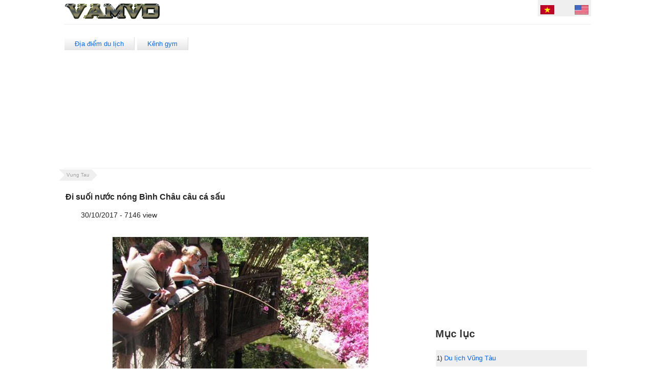

--- FILE ---
content_type: text/html; charset=utf-8
request_url: http://www.vamvo.com/VungTau/tabid/1801/ArticleId/2168/currentpage/5/Default.aspx
body_size: 30643
content:
<!DOCTYPE html>
<html  lang="en-US">
<head id="Head"><title>
	Đi suối nước nóng Bình Châu câu cá sấu
</title><meta content="text/html; charset=UTF-8" http-equiv="Content-Type" /><meta content="text/javascript" http-equiv="Content-Script-Type" /><meta content="text/css" http-equiv="Content-Style-Type" /><meta id="MetaDescription" name="DESCRIPTION" content="Một du khách tỏ ra thích thú với trò câu cá sấu ở Suối nước nóng Bình Châu chia sẻ, đây là lần đầu tiên cô và bạn bè được trải nghiệm cảm giác này, không khỏi giật mình và phấn khích..." /><meta id="MetaCopyright" name="COPYRIGHT" content="© 2012 - 2025 by " /><meta id="MetaAuthor" name="AUTHOR" content="VamVo.com" /><meta name="RESOURCE-TYPE" content="DOCUMENT" /><meta name="DISTRIBUTION" content="GLOBAL" /><meta id="MetaRobots" name="ROBOTS" content="INDEX, FOLLOW" /><meta name="REVISIT-AFTER" content="1 DAYS" /><meta name="RATING" content="GENERAL" /><meta http-equiv="PAGE-ENTER" content="RevealTrans(Duration=0,Transition=1)" /><style id="StylePlaceholder" type="text/css"></style><link href="/Portals/_default/default.css?cdv=49" type="text/css" rel="stylesheet"/><link href="/DesktopModules/DNNArticle/module.css?cdv=49" type="text/css" rel="stylesheet"/><link href="/Portals/_default/Skins/Tidy/skin.css?cdv=49" type="text/css" rel="stylesheet"/><link href="/Portals/_default/Containers/DarkKnight/container.css?cdv=49" type="text/css" rel="stylesheet"/><link href="/Portals/0/portal.css?cdv=49" type="text/css" rel="stylesheet"/><link href="/Portals/_default/Skins/Tidy/css/TidySocial.css?cdv=49" type="text/css" rel="stylesheet"/><link href="/Portals/_default/Skins/Tidy/css/Tidy.css?cdv=49" type="text/css" rel="stylesheet"/><script src="/Resources/Shared/Scripts/jquery/jquery.min.js?cdv=49" type="text/javascript"></script><meta name="viewport" content="width=device-width,initial-scale=1" /></head>
<body id="Body">
    
    <form method="post" action="/VungTau/tabid/1801/ArticleId/2168/currentpage/5/Default.aspx" id="Form" enctype="multipart/form-data">
<div class="aspNetHidden">
<input type="hidden" name="StylesheetManager_TSSM" id="StylesheetManager_TSSM" value="" />
<input type="hidden" name="ScriptManager_TSM" id="ScriptManager_TSM" value="" />
<input type="hidden" name="__EVENTTARGET" id="__EVENTTARGET" value="" />
<input type="hidden" name="__EVENTARGUMENT" id="__EVENTARGUMENT" value="" />
<input type="hidden" name="__VIEWSTATE" id="__VIEWSTATE" value="pOy/JlHOmvSiO4skVm4rbdYl1xCDwwLZoSg/+drD2lVWxEGNl0Bawd3d/SJ1q4++GjOH+uMUOq6hVNZwluwWDBeq6CEs4V+qnu59YgFFuQeh/Q6gsh+3vWsOQFlmM18L5zbV7TbThp1xYrTkmBzXecEL6dleDWt1P4S/mbzh7/wD+rJePyx+8LYKU751m+ua3CAOVqiO6pz/dtIVU7pmODPqliluvqAaBxFZkIuuddXPVIqhbIG5vVd7TeUY3Rp9sRzb+0qqISjqhHpXC8I4vzeqTmmiCs7ghaKW4jT/HSYcvcypZYHpnv59XEcbIVhAxbsXBnonnXFPLK8AOUIlMoYA4z4Uts//y9LWnPCCUPNwzU6SnBQAi/CgoXJAM+BqShUVc8zTbsPbpSiyu3M3E+hQhLLlDOqXSc+duKxbgMTPBCY+G881f41zIm9kvJVsQpk+dCDb7RPUuiQRRJQyvF97M4U1E08dmunoNL1tV13afT+al8us4gwDej96P8M/W0sIv6MjGORXdtR+MrO1waAZuT18fv0PCxVje6kGEzlOivEED7xk82pIArOplDP3IJc73rV0Mw2UcV6ECG4Eg+jFTaZYwML+LlHAsicumHth62GwojYTvTpR8ZHE5pcVMHEOshbuVfUjvpLxT/NYoXq6WY1ioSK5a0MmmPk8XK82M12gnTLKwjCiKSwwUPje2bGF3noPqUckk0gzq/jH0gOMdGFny8OiviWo7ia1d99e1OMJhETnAWNqXcd0mNw4YhUlO3qouNXRVc7OvvpKXzeRqPjarMzxXZtL3qvWYHJKTt68ALh8zP6tmTZMwc4UgC6n83VEkDHH7XcAy85/l+//xt2AxgfIpENslHN8tc23loP3pbqjEgnO2eQqUkjMu6rkXb9qFb30CIMDXUdaeHMHaRMyPV95S4pJFcVNivAMDsKI+c9ALBaroGTBKnS13n5rhCr8jqKQCDZzKfZB/fk3vEpIJWn42hPPumeJPHuB3IfnQ1+5U8LeZ5Y+uTSi37UmkyeMTGiqZI4Z/ely+GysW/bNR9rTbT/2/MTwsLcdZpWezaLaH0XNjGOxiNUG9RZDd+5pTq35VzofxBxV+GZvi1HzFsHhtqSRw4PeBkXnH2JZwWRcEmr6dkEtsr8fR4TsXNOXh91OBN0MCc61D4XDbzMZTDRMDEoCSXjNsxd09JunumWywXgYLmTgtIVA6k+5YWtlMIEavu9aEkrmVLA3mN/PKWyWxfA1dbT5W5QKv67RbeT2foZeEivNQkAJp587ih1FX/USisREdY4s9JO5VmgaQumP+33ACK40iHEnv6I3sQJX5AC4oisJXgH4B6YPbuAO5tIkySoCNDT7qriLOBuoiXb9DOSRjCWr2ZPXrY/3Y/5/y4RWS7V7p6GOGzhPrk6eHrDR/wbeXOwhzg7DgUMjk/rlf3LlaszZin2pWmnPCiMi1o1nECdiT1Sz8bd8NjqFrCrP+GJMilOJLHEOnTTPK0pO8aapcuRUWgoVOR2KTr9yPCVWD71w722Dz6cvIGp0qRUMpOG5T/xdTagD6fEYy0N/LDe1mNgXyRIuk7EVpOAmipp1oBEk4D2b/+Gf6irwfKQHQIG120dFshJvD+xiLSemPtcSZbbsMCPgGZwHR5u2R4e1fB8QtegCjE1EBUNB1rmFMyyd3y7P/Xl84TYvHqc9qhnDFau9bXku9O7r3BAXNAg+MySViF8MWpo2PSanZ/4KXP1W/cnXTOArhV9LknpP3d50ug+LfjFOWsHZ6Iu5P5FtFr1t+OnwRGWCXHEFWbZ6l1MyFyhstKsqJPDAmGaQpRnpt4/bpFNzqgnbHc7W9Xx5CZNvJl1VaKdMPyWuoGalG0G0q7JnWgGR8NU4Wgzy5SE/9XKysgoNKSFrwiRrFCOMudhe4eCn3TG17FGD2cUTAypcMgR9hew767PF7gTasqZFu19neI+JKMDO7XxJ6fcDc6T9AGDGeb1WQBjxY2twn7zjFeDXkEC/HsTL8QPIh1+QiMKAzaXCxy3hPvYQo9N8Fo1rRvekgjC5HY49ihgbsc+ZUEh7k02slLVCvy7G6e4gYjvIteLpbWmJH1eby7eKCZvF4pZd6nWII8XAofV2WVPX13UVOMqckJlb+MNjRfWdgEh9r9I9r1+dB8NJSHQdKKuPo4H2ycMX+F4viCT+AkcgJ1wPw3KKszX/CFS0X12LX9hpDI7z4CLFaQhmY+43/OMJHwxrYhITOS6H/qNVRh4nJN1ZKQQa+0tSpPEubUzrcBxdjR1awEmOarn67uv2pW4th1uUNrkj55JXH4Het9/AGfIhIOqjIY2qj+4DsAuWytpY77t4EiqA/O/[base64]/BONBR99GkQHMnsgvmIoNb2GbwW+Wz+4522esaBGgopXmkPNBkt/agHR5GxzjRQZE28QhvHAlgAw1Xrh/51esu+fHUxwuVyIXAmhpvkOUJbqVKzu1GPDK+8Xt0FGaSnEPMdtZPdaJeJnuoouFBGLPKw89rz8nAXttKkJWgQd9YZH4J5/XpWv0qmU3lg6sB3vZ6FQlmrxCJpLtk9TQ00a51ue4/J41j3OHwzOKt5MZfjX2G3gvAIXw2h/JV+qexVSbGEgbDaVkCoHp58fxwf/CQN/PObEs+E7ZkDv7lFsg/[base64]/HyRnbCyIcRhqeveHQR6NucEuKOHJxeXsT7kJ31mP01f2ShdY/IkS/Vhc7y0Bhp/i4ugPHSD0PE0z+FPwzDCKMbFUTWIxzuFp3CZ3GHvRzEyCe35UiOcfmwS9L6t6k0UgmIwxtzaH1sqHhc4hKWqfzjyes1/c8MS7NKU9+vJxPPjHwMApEu4nJ0A2O8NSEH19sl5l8v/5rChz/l1Zlrvx460zX53YECsuDC2KVBhRPtepJD5pESxSN/[base64]/LPYHI+93TJGRUGUbcznRmYgWrm5iwc+8nUo9lECtTO9yutrA2tJlfAAxUInFWLa5YwQk7iIhxr6swwhn55F1ugdUdsUkbVhsnkUeKcYvrIICHvyigf+Yhn/B46pc3Z84Vr/0mz1W68CemJcWAbXMcdI65lyJ6hNhUqN17/0iO+Uv4nHuKocE9pO8z+UDo7DCoJhDhGzcGaF+tWypN47wq+sP2rwzXrnGOnJLNDhvG1O7EycsYIiDm8TJ3942ok5m20mYWbjJc0grrE6bB7G6oeb6ucikIgAZYlI7rqABD9c95aJMFifCUT+mHPHYu/RDxeln2od6AmOUENvJJxtx0X1V5KE/8LW3UDnBI5WPbwzfgodsAIuzxI2jKiKtouk+bQqFFSo++nq+j1uxXHlaZ35VlLTOVtxJRCHtrL/DypaG9MtaKnB5yhgYyE1+3x216mpyN5fd7Y1bH2x2w9bBIwpzeiuAfPsatVusEZ3LsRT94PGKYJ3PhHSfzQbILpv1CbAunAELLaQDs3BgStgdsDbq2O0GFhd0xqENhbJ/u97NeltJsj0LvjkBH86A1NV/URU0fJ8pne5qx3Gz/Iqzjf5zOrrfMK/rdww71PP10ijBwIi0QKyUuctCzZNIqp0EaigIr0+54453Nu/ZojADVo+O4ENpCtBM3llbmmYcBByeLxCKb/+kqjrQwTQs+4G4VHS/[base64]/J9u+9N9/Zn8xDATqMzurMYqGWJw65vAccV6FsUOLWWh1G9O5cvhXdvjqLuvVthFgPS4POIgFOt9vhj01v6PNPnK3XRuiqECMin1o4Lckv5/ufzotrEl/Am9oJQ+5yNdi3QeKeqdvGnYApybX/ZNbvSZJQIS4VZCSM7zlxn5REixYaeDzw8QmdtYhK12jszPxzAHciBQlbuxZYql8j4qLaLVfuA8L+YUsQ+aauyPlyu0y7C5r15qNZ2YR5jtqPlQYDqCQyv3qLj6hj37ZmCf1+pPlmZZEBU+Ie2auzkh9ubP+J3TZ9wdxVaSooodp5EzS7poEZlO50Xbe8MwmTeyMj7ix/Q==" />
</div>

<script type="text/javascript">
//<![CDATA[
var theForm = document.forms['Form'];
if (!theForm) {
    theForm = document.Form;
}
function __doPostBack(eventTarget, eventArgument) {
    if (!theForm.onsubmit || (theForm.onsubmit() != false)) {
        theForm.__EVENTTARGET.value = eventTarget;
        theForm.__EVENTARGUMENT.value = eventArgument;
        theForm.submit();
    }
}
//]]>
</script>


<script src="/WebResource.axd?d=gUmlICsCHQky6HNnq6CKPxoKZdj_MmEtf57xg4M3wZ8tjb6_GdqjaiXX1WiBrxx0cofEd8Zvv0XsRATT0&amp;t=638259618740000000" type="text/javascript"></script>


<script src="/Telerik.Web.UI.WebResource.axd?_TSM_HiddenField_=ScriptManager_TSM&amp;compress=1&amp;_TSM_CombinedScripts_=%3b%3bSystem.Web.Extensions%2c+Version%3d4.0.0.0%2c+Culture%3dneutral%2c+PublicKeyToken%3d31bf3856ad364e35%3aen-US%3a74e2d6b4-8086-4964-ae5a-39250647f25e%3aea597d4b%3ab25378d2" type="text/javascript"></script>
<div class="aspNetHidden">

	<input type="hidden" name="__VIEWSTATEGENERATOR" id="__VIEWSTATEGENERATOR" value="CA0B0334" />
	<input type="hidden" name="__VIEWSTATEENCRYPTED" id="__VIEWSTATEENCRYPTED" value="" />
	<input type="hidden" name="__EVENTVALIDATION" id="__EVENTVALIDATION" value="oQR2SjvHYkySnVukAcbEoYtR6cx3kSEXtTE/GD6RAubGDDP/h+q7vcHsWu0eJDUjPnMLq6IPDQOhqW0xveb5DcX14BPKRUFsj75KD5bGY+bXFaiZfNive+87ZjpHIqjK4g910m28xOFFArUq" />
</div><script type="text/javascript">
//<![CDATA[
Sys.WebForms.PageRequestManager._initialize('ScriptManager', 'Form', [], [], [], 90, '');
//]]>
</script>

        <script src="/Resources/Shared/Scripts/jquery/jquery.hoverIntent.min.js?cdv=49" type="text/javascript"></script><script src="/js/dnncore.js?cdv=49" type="text/javascript"></script><script src="/Portals/_default/Skins/Tidy/js/tidy.js?cdv=49" type="text/javascript"></script>
        
        





<div id="tidySkin">
	<div class="pageWidth">	
		<div class="logoDiv">
				 <a id="dnn_dnnLogo_hypLogo" title="VamVo.com" href="http://www.vamvo.com/Home.aspx"><img id="dnn_dnnLogo_imgLogo" src="/Portals/0/Logo.png" alt="VamVo.com" style="border-width:0px;" /></a>				 
		</div>	
		<div class="buttonDiv clearfix">						
				<div id="dnn_SocialMediaPane" class="flags"><div class="DnnModule DnnModule-DNN_HTML DnnModule-4761"><a name="4761"></a>
<div class="Invisible"><div id="dnn_ctr4761_ContentPane"><!-- Start_Module_4761 --><div id="dnn_ctr4761_ModuleContent" class="DNNModuleContent ModDNNHTMLC">
	<div id="dnn_ctr4761_HtmlModule_lblContent" class="Normal">
	<a title="Tiếng Việt" href="http://www.vamvo.com"><img src="/portals/0/vi-VN.gif" alt="Tiếng Việt" /></a>
&nbsp;&nbsp;&nbsp;&nbsp;&nbsp;&nbsp;&nbsp;&nbsp;
<a title="English" href="/VietnamTravel.aspx"><img src="/portals/0/en-US.gif" alt="English" /></a>
</div>

</div><!-- End_Module_4761 --></div></div></div></div>			
		</div>
		<div class="headerDiv clearfix">
			<div>
				<a href="/Home.aspx" class="button">&#272;&#7883;a &#273;i&#7875;m du l&#7883;ch</a>
				<a href="https://www.youtube.com/@duytram69" class="button">Kênh gym</a>
				<div id="dnn_Banner" class="rightPaneProfile4"><div class="DnnModule DnnModule-DNN_HTML DnnModule-10466"><a name="10466"></a>
<div class="Invisible"><div id="dnn_ctr10466_ContentPane"><!-- Start_Module_10466 --><script async src="//pagead2.googlesyndication.com/pagead/js/adsbygoogle.js"></script>
<!-- re728 -->
<ins class="adsbygoogle"
     style="display:block"
     data-ad-client="ca-pub-5813035131187441"
     data-ad-slot="6040504560"
     data-ad-format="auto"></ins>
<script>
(adsbygoogle = window.adsbygoogle || []).push({});
</script><div id="dnn_ctr10466_ModuleContent" class="DNNModuleContent ModDNNHTMLC">
	<div id="dnn_ctr10466_HtmlModule_lblContent" class="Normal">
	
</div>

</div><!-- End_Module_10466 --></div></div></div></div>	
			</div>	
		</div>        
	</div>
	<div class="contentDiv clearfix">
		<div class="pageWidth">
			<div >
				<span id="dnn_dnnBreadcrumb_lblBreadCrumb"><a href="http://www.vamvo.com/VungTau.aspx" class="breadCrumb">Vung Tau</a></span>
				
			</div>					
		</div>
		<div class="pageWidth clearfix">
			<div class="ProfilePanes clearfix">  
				<div id="dnn_ContentPane" class="DNNEmptyPane"></div>     
				<table width="100%">
					<tr>
						<td style="vertical-align:top;">
							<div id="dnn_LeftPane" class="contentPaneProfile"><div class="DnnModule DnnModule-DNNArticle-ArticleView DnnModule-9772"><a name="9772"></a><div id="dnn_ctr9772_ContentPane"><!-- Start_Module_9772 --><div id="dnn_ctr9772_ModuleContent" class="DNNModuleContent ModDNNArticleArticleViewC">
	 <script type='text/javascript' src='/desktopmodules/dnnarticle/virtualpaginate.js' />
<script type="text/javascript">
/***********************************************
* Virtual Pagination script- © Dynamic Drive DHTML code library (www.dynamicdrive.com)
* This notice MUST stay intact for legal use
* Visit Dynamic Drive at http://www.dynamicdrive.com/ for full source code
***********************************************/

</script>



<h1 style="font-size:16px; font-weight:bold; font-family:Arial, Helvetica, sans-serif; padding-top:20px;">Đi suối nước nóng Bình Châu câu cá sấu</h1><div style="padding-left:30px; padding-top:5px;"> 30/10/2017 - 7146 view</div><div style="padding-top:20px; padding-right:10px; font-size:14px; line-height:150%;"> <div style="padding-top: 15px; text-align: center;"><img alt="Đi suối nước nóng Bình Châu câu cá sấu" src="http://www.vamvo.com/desktopmodules/multimediagallerypro/ThumbnailImage.aspx?FileName=C%3a%5cInetpub%5cvhosts%5cvamvo.com%5chttpdocs%5cPortals%5c0%5chinhb%5cvietnam-travel%5cvung-tau%5cbinh-chau%5csuoi-nuoc-nong-binh-chau-12.jpg&portalID=0&mid=1024&width=500" /></div>
<br />
<div style="font-size: 13px; line-height: 150%; padding-bottom: 20px; color: #000000;">
Suối nước nóng Bình Châu (Xuyên Mộc, Bà Rịa - Vũng Tàu) không chỉ nổi tiếng với các sản phẩm đặc trưng khai thác từ nguồn nước khoáng nóng sẵn có như: ngâm chân, tắm bùn, tắm khoáng..., mà bên trong Khu du lịch Bình Châu còn có chỗ nuôi, bảo tồn cá sấu với hàng trăm con nhiều kích cỡ.
<br />
<br />
Khu nuôi cá sấu ở Suối nước nóng Bình Châu có tên gọi hồ Suối Đôi, vốn là một hồ nước tự nhiên trải rộng. Trên mặt hồ, cây cối mọc tự nhiên, lại ngả nghiêng đủ mọi hình thù, tạo cho du khách cảm giác như lạc vào vùng đầm lầy hoang vắng, rồi giật mình khi bắt gặp những con cá sấu đang lim dim phơi nắng, nhưng vẫn há miệng để đó và trong tích tắc đớp gọn miếng mồi trên chiếc cần câu.
<br />
<br />
Anh Hoàng Anh Khoa (Bình Thuận) đang có chuyến du lịch Suối nước nóng Bình Châu - biển Hồ Cốc cho hay, nếu việc câu cá bình thường đòi hỏi sự yên tĩnh, tránh tiếng động thì câu cá sấu hoàn toàn ngược lại. “Bạn phải tạo âm thanh, gây tiếng động lớn để thu hút sự chú ý của cá sấu. Đôi khi chúng tỏ ra thờ ơ với miếng mồi trước mặt rồi bất ngờ nhe hàm răng sắc nhọn đớp mạnh, cảm giác vừa phấn khích nhưng cũng không kém phần sợ hãi...”.
<br />
<br />
Một du khách người Nga tỏ ra thích thú với trò câu cá sấu ở Suối nước nóng Bình Châu chia sẻ, đây là lần đầu tiên cô và bạn bè được trải nghiệm cảm giác này, dù đã chuẩn bị tâm lý trước khi cá sấu đớp mồi nhưng cách chúng hành động thật bất ngờ và hoang dã, khiến cô không khỏi giật mình mà lại phấn khích...
<br />
<br />
Được biết, giá dịch vụ câu cá sấu tại đây là 25.000 đồng/lần câu. Khu du lịch Suối nước nóng Bình Châu cũng bày bán các sản phẩm thời trang làm từ da cá sấu như: bóp, túi xách, dây nịt, giày... để du khách tham quan, mua sắm.
<br />
<br />
<div style="text-align: right;">TTXT du lịch Vũng Tàu</div>
</div></div>
    
  
</div><!-- End_Module_9772 --></div>
</div></div>
							<div id="dnn_Share" class="contentPaneProfile"><div class="DnnModule DnnModule-DNN_HTML DnnModule-10683"><a name="10683"></a><div id="dnn_ctr10683_ContentPane"><!-- Start_Module_10683 --><div style="padding:10px 0px;">
<div id="fb-root"></div>
<script>(function(d, s, id) {
  var js, fjs = d.getElementsByTagName(s)[0];
  if (d.getElementById(id)) return;
  js = d.createElement(s); js.id = id;
  js.src = "//connect.facebook.net/en_GB/all.js#xfbml=1&appId=323071374467942";
  fjs.parentNode.insertBefore(js, fjs);
}(document, 'script', 'facebook-jssdk'));</script>
<table><tr>
<td width="200px"><div class="fb-like" data-send="true" data-layout="button_count" data-width="200" data-show-faces="false"></div></td>
<td style="padding-top:5px;"><div class="zalo-share-button" data-href="" data-oaid="269841368274636155" data-layout="1" data-color="blue" data-customize=false></div>
<script src="https://sp.zalo.me/plugins/sdk.js"></script></td>
</tr></table></div><div id="dnn_ctr10683_ModuleContent" class="DNNModuleContent ModDNNHTMLC">
	<div id="dnn_ctr10683_HtmlModule_lblContent" class="Normal">
	
</div>

</div><!-- End_Module_10683 --></div>
</div></div>				
                			<div id="dnn_Ad1" class="rightPaneProfile1"><div class="DnnModule DnnModule-DNN_HTML DnnModule-5818"><a name="5818"></a><div id="dnn_ctr5818_ContentPane"><!-- Start_Module_5818 --><script async src="//pagead2.googlesyndication.com/pagead/js/adsbygoogle.js"></script>
<!-- re336ad3 -->
<ins class="adsbygoogle"
     style="display:block"
     data-ad-client="ca-pub-5813035131187441"
     data-ad-slot="6792804291"
     data-ad-format="auto"></ins>
<script>
(adsbygoogle = window.adsbygoogle || []).push({});
</script><div id="dnn_ctr5818_ModuleContent" class="DNNModuleContent ModDNNHTMLC">
	<div id="dnn_ctr5818_HtmlModule_lblContent" class="Normal">
	
</div>

</div><!-- End_Module_5818 --></div>
</div></div>
							<div id="dnn_Ad2" class="rightPaneProfile2"><div class="DnnModule DnnModule-DNN_HTML DnnModule-5817"><a name="5817"></a><div id="dnn_ctr5817_ContentPane"><!-- Start_Module_5817 --><script async src="//pagead2.googlesyndication.com/pagead/js/adsbygoogle.js"></script>
<!-- re600 -->
<ins class="adsbygoogle"
     style="display:block"
     data-ad-client="ca-pub-5813035131187441"
     data-ad-slot="3825582370"
     data-ad-format="auto"></ins>
<script>
(adsbygoogle = window.adsbygoogle || []).push({});
</script><div id="dnn_ctr5817_ModuleContent" class="DNNModuleContent ModDNNHTMLC">
	<div id="dnn_ctr5817_HtmlModule_lblContent" class="Normal">
	
</div>

</div><!-- End_Module_5817 --></div>
</div></div>
							<div id="dnn_Ad3" class="rightPaneProfile3"><div class="DnnModule DnnModule-DNNArticle DnnModule-9774"><a name="9774"></a>
<div class="c_DNN6 c_DNN6_Header">
    <h2 style="padding-top:11px;"><div class="dnnIcon"></div><span id="dnn_ctr9774_dnnTITLE_titleLabel" class="Head">Tin du lịch Vũng T&#224;u</span>


</h2>
    <div id="dnn_ctr9774_ContentPane" style="padding-bottom:10px;"><!-- Start_Module_9774 --><div id="dnn_ctr9774_ModuleContent" class="DNNModuleContent ModDNNArticleC">
	
    



<br />
<table id="dnn_ctr9774_DNNArticle_MyArticleList_lstContent" class="ZLDNN_ArticleList" cellspacing="0" style="border-collapse:collapse;">
		<tr>
			<td class="ZLDNN_ArticleList_Cell" valign="top" style="width:100%;">
        
        
        
        <div style="padding: 5px 0px 3px 0px;"><acronym class="pubicon" title="10/12/2012 4:24:00 PM"><span class="pub-month">Oct</span><span class="pub-date"><span>12</span></acronym><div style="width: 100%; background-color: #EFEFEF; font-size: 13px; padding: 8px 0px;"><a href="http://www.vamvo.com/VungTau/tabid/1801/ArticleId/821/bai-bien-long-hai-phat-trien.aspx">Phát triển bãi biển Long Hải trở thành bãi tắm văn hóa</a></div></div>
    </td>
		</tr><tr>
			<td class="ZLDNN_ArticleList_Cell" valign="top" style="width:100%;">
        
        
        
        <div style="padding: 5px 0px 3px 0px;"><acronym class="pubicon" title="3/19/2012 4:23:00 PM"><span class="pub-month">Mar</span><span class="pub-date"><span>19</span></acronym><div style="width: 100%; background-color: #EFEFEF; font-size: 13px; padding: 8px 0px;"><a href="http://www.vamvo.com/VungTau/tabid/1801/ArticleId/816/bai-truoc-vung-tau-dua-thuyen-buom.aspx">Biển Bãi Trước Vũng Tàu diễn ra hội đua thuyền buồm</a></div></div>
    </td>
		</tr>
	</table>




<table class="PagingTable">
		<tr>
			<td align="left">Page 5 of 5</td><td align="right"><a href="http://www.vamvo.com/VungTau/tabid/1801/ArticleId/2168/currentpage/1/Default.aspx">First</a>&nbsp;&nbsp;&nbsp;<a href="http://www.vamvo.com/VungTau/tabid/1801/ArticleId/2168/currentpage/4/Default.aspx">Previous</a>&nbsp;&nbsp;&nbsp;<a href="http://www.vamvo.com/VungTau/tabid/1801/ArticleId/2168/currentpage/1/Default.aspx">1</a>&nbsp;&nbsp;<a href="http://www.vamvo.com/VungTau/tabid/1801/ArticleId/2168/currentpage/2/Default.aspx">2</a>&nbsp;&nbsp;<a href="http://www.vamvo.com/VungTau/tabid/1801/ArticleId/2168/currentpage/3/Default.aspx">3</a>&nbsp;&nbsp;<a href="http://www.vamvo.com/VungTau/tabid/1801/ArticleId/2168/currentpage/4/Default.aspx">4</a>&nbsp;&nbsp;<span>[5]</span>&nbsp;&nbsp;<span>Next</span>&nbsp;&nbsp;&nbsp;<span>Last</span>&nbsp;&nbsp;&nbsp;</td>
		</tr>
	</table>





    
     
 
 
 
 




 

</div><!-- End_Module_9774 --></div>
    <div class="dnnActionButtons">
        
		
    </div>
</div></div></div></td>
						<td rowspan="2" width="30%" style="vertical-align:top; padding-top:20px;">
							<div id="dnn_AdRight1" class="rightPaneProfile6"><div class="DnnModule DnnModule-DNN_HTML DnnModule-10653"><a name="10653"></a><div id="dnn_ctr10653_ContentPane"><!-- Start_Module_10653 --><script async src="//pagead2.googlesyndication.com/pagead/js/adsbygoogle.js"></script>
<!-- re300 -->
<ins class="adsbygoogle"
     style="display:block"
     data-ad-client="ca-pub-5813035131187441"
     data-ad-slot="3762493108"
     data-ad-format="auto"
     data-full-width-responsive="true"></ins>
<script>
(adsbygoogle = window.adsbygoogle || []).push({});
</script><div id="dnn_ctr10653_ModuleContent" class="DNNModuleContent ModDNNHTMLC">
	<div id="dnn_ctr10653_HtmlModule_lblContent" class="Normal">
	
</div>

</div><!-- End_Module_10653 --></div>
</div></div>
							<div id="dnn_RightPane" class="rightPaneProfile6"><div class="DnnModule DnnModule-DNN_HTML DnnModule-6097"><a name="6097"></a>
<div class="c_DNN6 c_DNN6_Header">
    <h2 style="padding-top:11px;"><div class="dnnIcon"></div><span id="dnn_ctr6097_dnnTITLE_titleLabel" class="Head">Mục lục</span>


</h2>
    <div id="dnn_ctr6097_ContentPane" style="padding-bottom:10px;"><!-- Start_Module_6097 --><div id="dnn_ctr6097_ModuleContent" class="DNNModuleContent ModDNNHTMLC">
	<div id="dnn_ctr6097_HtmlModule_lblContent" class="Normal">
	<table class="mucluc">
    <tbody>
        <tr>
            <td>1) <a href="/DuLichVungTau.aspx">Du lịch Vũng T&agrave;u</a></td>
        </tr>
        <tr>
            <td>&nbsp;&nbsp;&nbsp;&nbsp;&nbsp;&nbsp;&nbsp;&nbsp;&nbsp;&nbsp;&nbsp;&nbsp;&nbsp;- <a href="/BaiSauVungTau.aspx">B&atilde;i Sau</a></td>
        </tr>
        <tr>
            <td>&nbsp;&nbsp;&nbsp;&nbsp;&nbsp;&nbsp;&nbsp;&nbsp;&nbsp;&nbsp;&nbsp;&nbsp;&nbsp;- <a href="/BaiTruocVungTau.aspx">B&atilde;i Trước</a></td>
        </tr>
        <tr>
            <td>&nbsp;&nbsp;&nbsp;&nbsp;&nbsp;&nbsp;&nbsp;&nbsp;&nbsp;&nbsp;&nbsp;&nbsp;&nbsp;- <a href="/BaiDuaVungTau.aspx">B&atilde;i Dứa</a></td>
        </tr>
        <tr>
            <td>&nbsp;&nbsp;&nbsp;&nbsp;&nbsp;&nbsp;&nbsp;&nbsp;&nbsp;&nbsp;&nbsp;&nbsp;&nbsp;- <a href="/BaiDauVungTau.aspx">B&atilde;i D&acirc;u</a></td>
        </tr>
        <tr>
            <td>&nbsp;&nbsp;&nbsp;&nbsp;&nbsp;&nbsp;&nbsp;&nbsp;&nbsp;&nbsp;&nbsp;&nbsp;&nbsp;- <a href="/TuongChuaKitoVuaVungTau.aspx">Tượng Ch&uacute;a Kit&ocirc; Vua</a></td>
        </tr>
        <tr>
            <td>&nbsp;&nbsp;&nbsp;&nbsp;&nbsp;&nbsp;&nbsp;&nbsp;&nbsp;&nbsp;&nbsp;&nbsp;&nbsp;- <a href="/HaiDangVungTau.aspx">Hải Đăng</a></td>
        </tr>
        <tr>
            <td>&nbsp;&nbsp;&nbsp;&nbsp;&nbsp;&nbsp;&nbsp;&nbsp;&nbsp;&nbsp;&nbsp;&nbsp;&nbsp;- <a href="/BachDinhVungTau.aspx">Bạch Dinh</a></td>
        </tr>
        <tr>
            <td>&nbsp;&nbsp;&nbsp;&nbsp;&nbsp;&nbsp;&nbsp;&nbsp;&nbsp;&nbsp;&nbsp;&nbsp;&nbsp;- <a href="/CapTreoHoMayVungTau.aspx">C&aacute;p treo Vũng T&agrave;u</a></td>
        </tr>
        <tr>
            <td>&nbsp;&nbsp;&nbsp;&nbsp;&nbsp;&nbsp;&nbsp;&nbsp;&nbsp;&nbsp;&nbsp;&nbsp;&nbsp;- <a href="/DuaChoVungTau.aspx">Đua ch&oacute; Vũng T&agrave;u</a></td>
        </tr>
        <tr>
            <td>2) Mở rộng điểm đến</td>
        </tr>
        <tr>
            <td>&nbsp;&nbsp;&nbsp;&nbsp;&nbsp;&nbsp;&nbsp;&nbsp;&nbsp;&nbsp;&nbsp;&nbsp;&nbsp;- <a href="/SuoiNuocNongBinhChauVungTau.aspx">Suối nước n&oacute;ng B&igrave;nh Ch&acirc;u</a></td>
        </tr>
        <tr>
            <td>&nbsp;&nbsp;&nbsp;&nbsp;&nbsp;&nbsp;&nbsp;&nbsp;&nbsp;&nbsp;&nbsp;&nbsp;&nbsp;- <a href="/BienHoCocVungTau.aspx">B&atilde;i biển Hồ Cốc</a></td>
        </tr>
        <tr>
            <td>&nbsp;&nbsp;&nbsp;&nbsp;&nbsp;&nbsp;&nbsp;&nbsp;&nbsp;&nbsp;&nbsp;&nbsp;&nbsp;- <a href="/BienHoTramVungTau.aspx">B&atilde;i biển Hồ Tr&agrave;m</a></td>
        </tr>
        <tr>
            <td>&nbsp;&nbsp;&nbsp;&nbsp;&nbsp;&nbsp;&nbsp;&nbsp;&nbsp;&nbsp;&nbsp;&nbsp;&nbsp;- <a href="/BaiBienThuyDuongPhuocHai.aspx">B&atilde;i biển Th&ugrave;y Dương</a></td>
        </tr>
        <tr>
            <td>&nbsp;&nbsp;&nbsp;&nbsp;&nbsp;&nbsp;&nbsp;&nbsp;&nbsp;&nbsp;&nbsp;&nbsp;&nbsp;- <a href="/DuLichLongHai.aspx">B&atilde;i biển Long Hải</a></td>
        </tr>
        <tr>
            <td>&nbsp;&nbsp;&nbsp;&nbsp;&nbsp;&nbsp;&nbsp;&nbsp;&nbsp;&nbsp;&nbsp;&nbsp;&nbsp;- <a href="/LongSonVungTau.aspx">Đảo Long Sơn</a></td>
        </tr>
        <tr>
            <td>&nbsp;&nbsp;&nbsp;&nbsp;&nbsp;&nbsp;&nbsp;&nbsp;&nbsp;&nbsp;&nbsp;&nbsp;&nbsp;- <a href="/DuLichConDao.aspx">C&ocirc;n Đảo</a></td>
        </tr>
    </tbody>
</table>
</div>

</div><!-- End_Module_6097 --></div>
    <div class="dnnActionButtons">
        
		
    </div>
</div></div></div>				
							<div id="dnn_AdRight2" class="rightPaneProfile6 DNNEmptyPane"></div></td>
					</tr>
					<tr>
    					<td style="vertical-align:top;"><div id="dnn_MatchContent" class="rightPaneProfile3"><div class="DnnModule DnnModule-DNN_HTML DnnModule-4143"><a name="4143"></a><div id="dnn_ctr4143_ContentPane"><!-- Start_Module_4143 --><script async src="//pagead2.googlesyndication.com/pagead/js/adsbygoogle.js"></script>
<!-- Match1 -->
<ins class="adsbygoogle"
     style="display:block"
     data-ad-client="ca-pub-5813035131187441"
     data-ad-slot="5017946405"
     data-ad-format="autorelaxed"></ins>
<script>
(adsbygoogle = window.adsbygoogle || []).push({});
</script><div id="dnn_ctr4143_ModuleContent" class="DNNModuleContent ModDNNHTMLC">
	<div id="dnn_ctr4143_HtmlModule_lblContent" class="Normal">
	
</div>

</div><!-- End_Module_4143 --></div>
</div></div></td>
  					</tr>				
				</table>					
            </div>
			<div id="dnn_Footer_BottomPane"><div class="DnnModule DnnModule-DNN_HTML DnnModule-554"><a name="554"></a><div id="dnn_ctr554_ContentPane"><!-- Start_Module_554 --><script type="text/javascript">

  var _gaq = _gaq || [];
  _gaq.push(['_setAccount', 'UA-37528075-1']);
  _gaq.push(['_trackPageview']);

  (function() {
    var ga = document.createElement('script'); ga.type = 'text/javascript'; ga.async = true;
    ga.src = ('https:' == document.location.protocol ? 'https://ssl' : 'http://www') + '.google-analytics.com/ga.js';
    var s = document.getElementsByTagName('script')[0]; s.parentNode.insertBefore(ga, s);
  })();

</script><div id="dnn_ctr554_ModuleContent" class="DNNModuleContent ModDNNHTMLC">
	<div id="dnn_ctr554_HtmlModule_lblContent" class="Normal">
	
</div>

</div><!-- End_Module_554 --></div>
</div><div class="DnnModule DnnModule-DNN_HTML DnnModule-4179"><a name="4179"></a><div id="dnn_ctr4179_ContentPane"><!-- Start_Module_4179 --><script async src="//pagead2.googlesyndication.com/pagead/js/adsbygoogle.js"></script>
<script>
  (adsbygoogle = window.adsbygoogle || []).push({
    google_ad_client: "ca-pub-5813035131187441",
    enable_page_level_ads: true
  });
</script><div id="dnn_ctr4179_ModuleContent" class="DNNModuleContent ModDNNHTMLC">
	<div id="dnn_ctr4179_HtmlModule_lblContent" class="Normal">
	
</div>

</div><!-- End_Module_4179 --></div>
</div><div class="DnnModule DnnModule-DNN_HTML DnnModule-4747"><a name="4747"></a><div id="dnn_ctr4747_ContentPane"><!-- Start_Module_4747 --><script src="http://www.google.com/jsapi" type="text/javascript"></script> <script type="text/javascript"> 
  google.load('search', '1', {language : 'en', style : google.loader.themes.MINIMALIST});
  google.setOnLoadCallback(function() {
    var customSearchControl = new google.search.CustomSearchControl('partner-pub-5813035131187441:3943938008');
    customSearchControl.setResultSetSize(google.search.Search.FILTERED_CSE_RESULTSET);
    var options = new google.search.DrawOptions();
    options.enableSearchboxOnly("http://www.vamvo.com/Results.aspx");    
    customSearchControl.draw('cse-search-form', options);
  }, true);
</script><div id="dnn_ctr4747_ModuleContent" class="DNNModuleContent ModDNNHTMLC">
	<div id="dnn_ctr4747_HtmlModule_lblContent" class="Normal">
	
</div>

</div><!-- End_Module_4747 --></div>
</div></div>
		</div>
	</div>
	<div class="pageWidth">		
		<div class="footerDiv clearfix">
			<a href="/Home.aspx" class="button">&#272;&#7883;a &#273;i&#7875;m du l&#7883;ch</a>		
			<a href="https://www.youtube.com/@duytram69" class="button">Kênh gym</a>
			<div class="rightPaneProfile5"><span id="dnn_dnnCOPYRIGHT_lblCopyright" class="copyrightCopy">© 2012 - 2025 by </span>
<a href="/DuyLang.aspx" style="font-size: 10px; padding-right:15px;">Duy Lang</a></div>
            <div align="center"><div id="cse-search-form" style="width: 240px;">&nbsp;</div></div>
		</div>
	</div>
</div>
        <input name="ScrollTop" type="hidden" id="ScrollTop" />
        <input name="__dnnVariable" type="hidden" id="__dnnVariable" autocomplete="off" />
        
    
<script type="text/javascript" src="/Resources/Shared/scripts/initWidgets.js" ></script></form>
    
    
</body>
</html>

--- FILE ---
content_type: text/html; charset=utf-8
request_url: https://www.google.com/recaptcha/api2/aframe
body_size: 266
content:
<!DOCTYPE HTML><html><head><meta http-equiv="content-type" content="text/html; charset=UTF-8"></head><body><script nonce="lLN4qSvkBU9n1pfr6amTYw">/** Anti-fraud and anti-abuse applications only. See google.com/recaptcha */ try{var clients={'sodar':'https://pagead2.googlesyndication.com/pagead/sodar?'};window.addEventListener("message",function(a){try{if(a.source===window.parent){var b=JSON.parse(a.data);var c=clients[b['id']];if(c){var d=document.createElement('img');d.src=c+b['params']+'&rc='+(localStorage.getItem("rc::a")?sessionStorage.getItem("rc::b"):"");window.document.body.appendChild(d);sessionStorage.setItem("rc::e",parseInt(sessionStorage.getItem("rc::e")||0)+1);localStorage.setItem("rc::h",'1766196644153');}}}catch(b){}});window.parent.postMessage("_grecaptcha_ready", "*");}catch(b){}</script></body></html>

--- FILE ---
content_type: text/css
request_url: http://www.vamvo.com/DesktopModules/DNNArticle/module.css?cdv=49
body_size: 8067
content:
.ZLDNN_ArticleList
{
	width:100%;
	padding:4px;
	}
	.ZLDNN_ArticleList_Cell
	{}
	
.ZLDNN_TreeNode 
{
    font-family: Tahoma, Arial, Helvetica;
    font-size: 11px;
    font-weight: normal;
     text-align:left;
   padding:0 0 0 0;
}

A.ZLDNN_TreeNode:link 
{
    font-family: Tahoma, Arial, Helvetica;
    font-size: 11px;
    font-weight: normal;
}

A.ZLDNN_TreeNode:visited 
{
    font-family: Tahoma, Arial, Helvetica;
    font-size: 11px;
    font-weight: normal;
}

A.ZLDNN_TreeNode:hover 
{
    font-family: Tahoma, Arial, Helvetica;
    font-size: 11px;
    font-weight: normal;
}

A.ZLDNN_TreeNode:active 
{
    font-family: Tahoma, Arial, Helvetica;
    font-size: 11px;
    font-weight: normal;
}

.ZLDNN_TreeNodeSelected 
{
    font-family: Tahoma, Arial, Helvetica;
    font-size: 11px;
    font-weight: normal;
	background-color: #dcdcdc; 
	 
}

A.ZLDNN_TreeNodeSelected:link 
{
    font-family: Tahoma, Arial, Helvetica;
    font-size: 11px;
    font-weight: normal;
	background-color: #dcdcdc; 
	 
}
A.ZLDNN_TreeNodeSelected:visited 
{
    font-family: Tahoma, Arial, Helvetica;
    font-size: 11px;
    font-weight: normal;
	background-color: #dcdcdc; 
	 
}
A.ZLDNN_TreeNodeSelected:hover 
{
    font-family: Tahoma, Arial, Helvetica;
    font-size: 11px;
    font-weight: normal;
	background-color: #dcdcdc; 
	 
}
A.ZLDNN_TreeNodeSelected:active 
{
    font-family: Tahoma, Arial, Helvetica;
    font-size: 11px;
    font-weight: normal;
	background-color: #dcdcdc; 
	 
}

.TempTD
{
	padding-right:  6px; 
	padding-left: 6px; 
	font-weight:  bold; 
	padding-bottom: 6px; 
	color: white;
	 padding-top: 6px; 
	 height: 25px; 
	 background-color:  #cccccc
	}
.TempTD1
{	
	padding-right: 6px; 
	padding-left: 6px; 
	padding-bottom: 6px; 
	color: black; 
	padding-top: 6px; 
	background-color: #fefefe;
	
	 
}



.ZLDNN_Tree
{ text-align:left;
   padding:0 0 0 0;
 
   }


.ZLDNN_Tree td
{ text-align:left;
   padding:0 0 0 0;
 
   }




.dateText {
	FONT-SIZE: 0.8em; COLOR: white
}

.tableBorder {
	BORDER-RIGHT: 1px outset; BORDER-TOP: 1px outset; BORDER-LEFT: 1px outset; BORDER-BOTTOM: 1px outset; BACKGROUND-COLOR: #eeeeee
}
TABLE.fh {
	FONT-SIZE: 1em; VERTICAL-ALIGN: top; COLOR: #246398; BACKGROUND-REPEAT: repeat-x; BACKGROUND-COLOR: #eeeeee
}


TD.f {
	FONT-SIZE: 0.8em; BACKGROUND-COLOR: #bdcfdf
}
TR.f TD {
	FONT-SIZE: 0.8em; BACKGROUND-COLOR: #bdcfdf
}
TD.f2 {
	FONT-SIZE: 0.9em; BACKGROUND-COLOR: #ddeeff
}
TD.fh {
	FONT-SIZE: 0.9em; BACKGROUND-COLOR: #ffffff
}

TD.fh3 {
	BORDER-TOP: #cadbec 1px solid; FONT-SIZE: 0.8em; BORDER-LEFT: #cadbec 1px solid
}
TD.fh3a {
	BORDER-TOP: #ddeeff 1px solid; FONT-SIZE: 0.8em; BORDER-LEFT: #ddeeff 1px solid; BACKGROUND-COLOR: #f6fbff
}

.UserCss {
	COLOR: #555555
}

TD.Separator {
	BACKGROUND-COLOR: #6798c7
}

.articlelist-title{
   font-family:Arial;
   color:#666666; 
   font-weight:bold; 
   font-size:15px; 
   text-decoration:none; 
}

.articlelist-title:link{
   font-family:Arial;
   color:#666666; 
   font-weight:bold; 
   font-size:15px; 
   text-decoration:none; 
}

.articlelist-title:hover{
   font-family:Arial;
   color:#99cc00; 
   font-weight:bold; 
   font-size:15px;
   text-decoration:none;
}

.articlelist-title:visited{
   font-family:Arial; 
   font-weight:bold; 
   font-size:15px;
   text-decoration:none;
   float:left;
}

.articlelist-date{
   font-family:Arial;
   color:#bdbdbd; 
   font-size:11px;
}

.articleNormal {font-family: tahoma, Arial, Helvetica, sans-serif;font-size: 12px;}
a.articleNormal:link, a.articleNormal:visited {color: #333333;font-family: tahoma, Arial, Helvetica, sans-serif;font-weight: normal;font-size: 12px;text-decoration: none;}
a.articleNormal:hover {color: #111111;font-family: tahoma, Arial, Helvetica, sans-serif;font-weight: normal;font-size: 12px;text-decoration: none;}

.ZLDNN_MenuItemSelected
{
	background:#eeeeee;
	font-family: Tahoma, Arial, Helvetica;
	font-size: 11px;
	font-weight: normal;
	 vertical-align:middle;
	 padding: 6px;
	 border-bottom :   none 0px;
	 border-top:solid 1px #aaaaaa;
	 border-left:solid 1px #aaaaaa;
	  border-right:solid 1px #aaaaaa;
	 margin: 0px 0px  -1px 0px
	}
	
	.ZLDNN_PageMenuItemSelected
{
	background:#eeeeee;
	font-family: Tahoma, Arial, Helvetica;
	font-size: 11px;
	font-weight: normal;
	 vertical-align:middle;
	 padding: 6px;
	 border-bottom : solid 1px #aaaaaa;
	 border-top:solid 1px #aaaaaa;
	 border-left:solid 1px #aaaaaa;
	  border-right:solid 1px #aaaaaa;
	 margin: 0px 0px  0px 0px
	}
	
	.ZLDNN_MenuItemSelectedBottom
{
	background:#eeeeee;
	font-family: Tahoma, Arial, Helvetica;
	font-size: 11px;
	font-weight: normal;
	 vertical-align:middle;
	 padding: 6px;
	  border-top :   none 0px;
	 border-bottom:solid 1px #aaaaaa;
	 border-left:solid 1px #aaaaaa;
	  border-right:solid 1px #aaaaaa;
	 margin:  -1px 0px 0px 0px
	}
	
	.ZLDNN_MenuItem
{
	
	font-family: Tahoma, Arial, Helvetica;
	font-size: 11px;
	font-weight: normal;
	 vertical-align:middle;
	 padding: 5px;
	
}
	
.ZLDNN_Menu
{
	background:#cccccc;
	font-family: Tahoma, Arial, Helvetica;
	font-size: 11px;
	font-weight: normal;
	 vertical-align:middle;
	 padding: 5px;
	 border: solid 1px #999999;
	 text-align:left;
	 width:100%;
	 
}

.ZLDNN_MenuItemMoveOn
{
	 font-family: Tahoma, Arial, Helvetica;
	font-size: 11px;
	font-weight: normal;
	 padding: 5px;
	 background:#cccccc;
	 
}

	
.DivGroupEdit
{
	
	clear: both; 
	border:solid 1px #aaaaaa; 
	 background: #eeeeee;
	 margin:0px 0px 0px 0px
	}
	

.paginationstyle{ /*Style for demo pagination divs*/
width: 250px;
text-align: center;
padding: 2px 0;
margin: 10px 0;
}

.paginationstyle select{ /*Style for demo pagination divs' select menu*/
border: 1px solid navy;
margin: 0 15px;
}

.paginationstyle a{ /*Pagination links style*/
padding: 0 5px;
text-decoration: none;
border: 1px solid black;
color: navy;
background-color: white;
}

.paginationstyle a:hover, .paginationstyle a.selected{
color: #000;
background-color: #FEE496;
}

.paginationstyle a.imglinks{ /*Pagination Image links style (class="imglinks") */
border: 0;
padding: 0;
}

.paginationstyle a.imglinks img{
vertical-align: bottom;
border: 0;
}

.paginationstyle a.imglinks a:hover{
background: none;
}

.paginationstyle .flatview a:hover, .paginationstyle .flatview a.selected{ /*Pagination div "flatview" links style*/
color: #000;
background-color: yellow;
}

.pub-month {
	display:block;
	font-size: 10px;
	font-weight: bold;
	color: #ffffff;
	margin:0; 
	padding:0;
	padding-top:1px;
	background: #aaaaaa;
	text-transform:uppercase;
}
.pub-date { 
	display:block; 
	font-size:12px;
	margin:0; 
	padding:0;
}

.pubicon{
	display: block;
	text-align: center;
	float:left; 
	font-family: Arial, Helvetica, sans-serif;
	border-bottom: 2px solid #cccccc;
	border-left: 1px solid #cccccc;
	border-right: 1px solid #cccccc;
	border-top: 1px solid #cccccc;
	width:2.5em;
	margin-right: 5px;

}
.articletitle
{
    float:left;}
.clear
{clear:both ;
    }

.ImageList
{ padding:5px 5px 5px 5px;}


.imgPrevious
{
    display: inline-block ;
    background-image:url("prevbutton.gif");
   width:25px;
   height:25px;
    }
    
.imgNext
{
     display: inline-block ;
    background-image:url("nextbutton.gif");
    
   width:25px;
   height:25px;
    }
    
    
.PageNav
 {
 vertical-align:middle;
}
            
 .cmdRSS
 {
    display: inline-block ;
    background-image:url("images/rss.gif") ;
     background-repeat:no-repeat;
   width:16px;
   height:16px;
   }
   
.cmdNewContent
{
   
    }
    
.CategoryLabel
{}

.CategoryDropdown
{
    width:300px;
    }
.DNNArticleCommentButton
{
     margin:0px 2px 0px 2px;
    
    }



--- FILE ---
content_type: text/css
request_url: http://www.vamvo.com/Portals/_default/Skins/Tidy/skin.css?cdv=49
body_size: 4051
content:

/*=======================================================+
|  Universal                                             |
+=======================================================*/

html {
	font-size: 62.5%;
	height: 100%;
}

body {
	background: white;
	font-family: "Helvetica Neue", HelveticaNeue, Helvetica, Arial, "Lucida Grande", sans-serif;
	font-size: 14px;
	color: #222222;
	height: 100%;
}

.clearfix {
 *zoom: 1;
}

.clearfix:before,
.clearfix:after {
	content: "";
	display: table;
}

.clearfix:after {
	clear: both;
}

/* Control panel from small screens on DNN 6 */

#controlPanelDiv .dnnControlPanel {
	width: 90% !important;
	max-width: 940px !important;
	min-width: 0px !important;
}

ul.dnnAdminTabNav {
	height: inherit;
}

ul.dnnAdminTabNav li.ui-tabs-selected a {
	margin-bottom: -1px;
}

/*========================================================+
|  DNN Form overrides                                     |
+========================================================*/

.dnnPrimaryAction:hover, input[type="submit"]:hover, a.dnnPrimaryAction:hover {
	text-decoration:none;
}

button:hover,
input[type="button"]:hover,
input[type="reset"]:hover,
.dnnSecondaryAction:hover,
a.dnnSecondaryAction:hover,
ul.dnnAdminTabNav li a:hover {
	text-decoration: none;
}

.dnnPrimaryAction,
input[type="submit"],
a.dnnPrimaryAction {
	color: #FFFFFF !important;
}

.dnnLoginService input[type="text"], .dnnLoginService input[type="password"] {
	margin-top:4px;
}

.LoginPanel {
	width: 100%;
	padding-right: 0px;
	float: left;
}

.dnnForm .dnnFormItem {
	clear: both;
	display: block;
	position: relative;
	text-align: left;
	width: 100%;
}

.dnnFormItem > label.dnnFormLabel,
.dnnFormItem > .dnnLabel {
	display: block;
	text-align: left;
	float:none;
	width:inherit;
}

div.dnnRegistrationForm {
    min-width: 0px;
    width: 100%;
}

div.dnnRegistrationForm .dnnForm {
	width:100%;
}

input[type="text"],
select, textarea, 
input[type="email"], 
input[type="search"], 
input[type="password"] {
	margin-top:4px;
}

a.dnnFormHelp {
	position:relative;
	margin-left:5px;
}

.dnnTooltip {
    display: block;
    margin-right: 18px;
    position: relative !important;
    width: 32.075%;
	left:0px;
}

.dnnLabel {
	padding-right:0px;
}

/*========================================================+
|  Text Styles                                            |
+========================================================*/

a,
a:link,
a:active {
	color:#0066FF;
	text-decoration: none;
}

a:hover {
	text-decoration: underline;
}

a:visited {
	color:#990099;
	text-decoration: none;
}

.Normal,
.NormalDisabled,
.NormalDeleted {
	font-size: 14px;
	font-size: 1.4rem;
}

p {
	line-height: 1.6em;
}

h1,
h2,
h3,
h4,
h5,
h6 {
	line-height: 1.1;
	margin-bottom: 14px;
	margin-top: 14px;
	font-weight: normal;
}

h1 small,
h2 small,
h3 small,
h4 small,
h5 small,
h6 small {
	font-size: 60%;
	color: #888;
	line-height: 0;
}

h1 {
	font-size: 44px;
}

h2 {
	font-size: 37px;
}

h3 {
	font-size: 27px;
}

h4 {
	font-size: 23px;
}

h5 {
	font-size: 17px;
}

h6 {
	font-size: 14px;
}

/*========================================================+
|  Responsive Styles                                      |
+========================================================*/

@media only screen and (max-width: 767px) {
	
    .dnnLabel {
	    margin:0px;
	    padding-right:0px;
    }

    .dnnLoginService input[type="text"], .dnnLoginService input[type="password"] {
        width:98%;
	    padding:5px;
	    font-size:18px;
	    min-width:0px;
    }

    .dnnFormItem input[type="text"], 
    .dnnFormItem input[type="password"], 
    .dnnFormItem input[type="email"], 
    .dnnFormItem input[type="tel"], 
    .dnnFormItem select, 
    .dnnFormItem textarea {
        width: 95%;
	    font-size:18px;
    }

}

--- FILE ---
content_type: text/css
request_url: http://www.vamvo.com/Portals/0/portal.css?cdv=49
body_size: 3994
content:
.clearfix:after {content: ".";display: block;height: 0;clear: both;visibility: hidden;}.clearfix {display: inline-block;}/* Hides from IE-mac \*/ * html .clearfix { height: 1%;}.clearfix {display: block;}/* End hide from IE-mac */
.clear { clear:both;} 
.left { float:left;} 
.right { float:right;}
.img-left {float: left; margin-right: 10px;} 
.img-right {float: right; margin-left: 10px;}
.dnnsprite { background-image: url('images/AsideIcons.png'); background-color: transparent; background-repeat: no-repeat; }
.Community { background-position: -249px -5px; }
.Conferences { background-position: -188px -5px; }
.Manuals { background-position: -127px -5px; }
.Marketplace { background-position: -66px -5px; }
.Training { background-position: -5px -5px; }


ul.RotatorNav { margin:-74px 0 0 0;}
ul.RotatorNav li {margin:0;list-style:none;}

ul.sidebar-nav li { list-style-type: none;}
ul.sidebar-nav li ul li { padding-left: 20px;;}

/* Getting Started content */
.getting-started-wrap .left { width: 116px; padding-top:20px;}
.getting-started-wrap .right { width:500px;}
a#TourStart img, a#TourVideo img { margin: 3px 3px 3px -10px; vertical-align: middle;}
#dnnTourContainer { display:none; }
hr.tour { border-style: solid; border-top-width: 0; color: #ccc; margin-top: 1em; }

#Footer #dnn_Footer_LeftPane {float: left;margin: 0 20px 0 0;width: 430px;}
#Footer #dnn_Footer_RightPane {float: left;width: 510px;}

#Sponsors img{width:118px;height:58px;border:solid 1px #000;margin:0 7px 7px 0;background:url(images/Logos.jpg) no-repeat;}
#Sponsors .aspnet img{background-position:0 0;}
#Sponsors .maxasp img{background-position:-118px 0;}
#Sponsors .telerik img{background-position:-236px 0;}
#Sponsors .exacttarget img{background-position:-354px 0;}
#Sponsors .winlive img{background-position: 0 -58px;}
#Sponsors .redgate img{background-position: -118px -58px;}
#Sponsors .appliedi img{background-position: -236px -58px;}
#Sponsors .arrowdesign img{background-position: -354px -58px;}

/* Quick Links */
.tblQuickLinks { width:100%; }
.tblQuickLinks td { line-height:22px; }
.tblQuickLinks a:link, .tblQuickLinks a:active, .tblQuickLinks a:visited{ text-decoration:none; color:#e5e5e5; }
.tblQuickLinks a:hover {color:#d0171e;}

/* ------    Awesome Cyles site styles    ------ */
/* footer */
.left-footer { width:48%; float:left;}
.right-footer { width:48%; float:right;}

/* Home page */
/* Header Banner*/
.bannerShadow {padding-bottom: 34px; background:url(/Portals/0/images/Slide-Shadow.png) no-repeat 0 bottom;}
	.header-banner { background-image: url("/Portals/0/images/header-bg.jpg"); background-repeat: repeat-x; background-color:#830c11; min-height:200px; color:#FFF;}
		.header-banner .header-banner-image { float:left; width:280px; margin-left:50px; padding-top:13px;}
		.header-banner .header-banner-text { float:right; width:550px; margin-right:55px;}
			.header-banner .header-banner-text { font-size:16px; line-height:19px; padding-top:10px;}
			.header-banner .header-banner-text h2 { font-size:36px; text-transform:uppercase}
			.header-banner .header-banner-text .header-read-more { font-size:14px; text-align:right;}
			.header-banner .header-banner-text .header-read-more a { color:#FFF;}

/* services columns */
.home-services div { width:190px; margin-right:20px; float:left;}
.home-services div.last { margin-right:0;}

/*  home page sidebar styles*/
#RightLinks .last { background:none;}
#RightLinks li.icoAbout img { background-image: url("images/bike-about-icon.png"); background-repeat: no-repeat;}
#RightLinks li.icoBike img { background-image: url("images/bike-icon.png"); background-repeat: no-repeat;}
#RightLinks li.icoNews img { background-image: url("images/bike-news-icon.png"); background-repeat: no-repeat;}

/* Subpage sidebar navigation on */
.Normal ul.sidebar-nav li { line-height:200%;}
.c_DNN6_Aside h3 { padding:0; margin:0; line-height:200%;}


--- FILE ---
content_type: text/css
request_url: http://www.vamvo.com/Portals/_default/Skins/Tidy/css/TidySocial.css?cdv=49
body_size: 11336
content:
/*========================================================+
| Vamvo table design template                     		  |
+========================================================*/

table.sights {
	width: 100%;
	font-size:13px;				
	line-height:150%;			   
}
			
table.sights td {			
	padding-bottom:20px;
    vertical-align:top;
    text-align: left;
	padding-right:5px;	
}

table.xemthem {
	width: 100%;
	font-size:13px;				
	border-spacing: 5px;
	line-height:30px;		   
}
			
table.xemthem td {			
	background-color:#EFEFEF;		
}

table.mucluc {
	width: 100%;
	font-size:13px;				
	border-spacing: 5px;
	line-height:30px;  			   
}
			
table.mucluc td {			
	background-color:#EFEFEF;		
}

table.mymenu {
	width: 100%;
	font-size:13px;	
	line-height:25px;			
	border-spacing:10px;
	color: #999999;
	text-align:right;
	padding-right:10px;				   
}
			
table.mymenu td {
	background-color:#EFEFEF;	
	padding: 2px;
	width:19%;	  
}

table.mymenu a {
    display:block;
	text-align:left;
}

table.giave {
	width: 100%;
	font-size:13px;	
    background-color: #f1f1c1;
    border-collapse: collapse;		   
}

table.giave th {
    border: 1px solid #999999;
    text-align:left;
    vertical-align:middle;
	padding: 5px;
}
			
table.giave td {
	border: 1px solid #999999;
	padding: 5px;	
}

.fb_iframe_widget_lift {
margin-top: -320px;
background:#FFFFFF;
}

/*========================================================+
| Profile Panes                                           |
+========================================================*/

.myphototemplate {		
	padding: 10px 0 10px 95px;						
}

.leftPaneProfile {
	display: block;
	float: right;
	width: 30%;	
}

.headerPaneProfile {
	display: block;
	float: right;
	width: 100%;
}

.contentPaneProfile {
	display: block;
	float: left;
	width: 97%;
	padding-bottom:15px;
}

.rightPaneProfile1 {
	display: block;
	float: left;
	width: 336px;
	margin-right:12px;
}

.rightPaneProfile2 {
	display: block;
	float: left;
	width: 350px;	
}

.rightPaneProfile3 {
	display: block;
	float: left;
	width: 97%;
	padding-top:17px;
}

.rightPaneProfile4 {
	display: block;
	float: right;
	width: 71%;
}

.rightPaneProfile5 {
	display: block;
	float: right;
	width: 25%;
	padding-top:10px;
	text-align:right;
}

.rightPaneProfile6 {
	display: block;
	float: right;
	width: 100%;
	height: 100%;
}

.mycenter {
	text-align:center;
	width: 100%;
	padding-bottom:10px;
}

.DnnModule-Journal {
    clear: both;
}

.flags {
	padding:10px 5px 0px 5px;
	background:#EFEFEF;
	position: relative;
	height:22px;
	display:block;
	float:right;
	line-height:22px;	
}

/*========================================================+
|  Profile Design Elements                                |
+========================================================*/

.ProfilePanes h1,
.ProfilePanes h2,
.ProfilePanes h3 {
	margin-top: 0;
	font-size: 37px;
	font-size: 2.6429em;
}

.ProfilePanes h2 {
	font-size: 27px;
	font-size: 1.9286em;
}

.ProfilePanes h3 {
	font-size: 23px;
	font-size: 1.6429em;
}

#UserProfileImg {
}

.UserProfileControls ul, .ProfilePanes .friendProfileActions ul {
	list-style: none;
	margin: 0 0 20px 0;
	padding: 0;
}

.UserProfileControls li, .ProfilePanes .friendProfileActions li {
	list-style: none;
	margin: 0;
	padding: 0;
}

.ProfilePanes .friendProfileActions li {
	margin-top:20px;
}

.ProfilePanes .friendProfileActions li a,
.ProfilePanes ul.dnnActions li a,
.ProfilePanes a.dnnPrimaryAction,
.ProfilePanes a.dnnPrimaryAction:link,
.ProfilePanes a.dnnPrimaryAction:visited,
.ProfilePanes a.dnnSecondaryAction,
.ProfilePanes a.dnnSecondaryAction:link,
.ProfilePanes a.dnnSecondaryAction:visited,
.ProfilePanes a.ComposeMessage {
	position: relative;
	color: #666666 !important;
	border: 1px solid #CCCCCC;
	padding: 6px 8px;
	margin: 8px 0 0;
	line-height: normal;
	font-weight: normal;
	font-size: 11px;
	background: #fafafa;
	background: -moz-linear-gradient(top, #ffffff 0%, #e6e6e6 100%);
	background: -webkit-gradient(linear, left top, left bottom, color-stop(0%, #ffffff), color-stop(100%, #e6e6e6));
	background: -webkit-linear-gradient(top, #ffffff 0%, #e6e6e6 100%);
	background: -o-linear-gradient(top, #ffffff 0%, #e6e6e6 100%);
	background: -ms-linear-gradient(top, #ffffff 0%, #e6e6e6 100%);
	background: linear-gradient(to bottom, #ffffff 0%, #e6e6e6 100%);
	filter: progid:DXImageTransform.Microsoft.gradient( startColorstr='#ffffff', endColorstr='#e6e6e6', GradientType=0 );
	text-shadow: 1px 1px #FFFFFF;
	text-align: center;
	box-shadow:none;
	-webkit-border-radius: 0px;
	-moz-border-radius: 0px;
	border-radius: 0px;
}

.ProfilePanes .friendProfileActions li a:hover,
.ProfilePanes ul.dnnActions li a:hover,
.ProfilePanes a.dnnPrimaryAction:hover,
.ProfilePanes a.dnnSecondaryAction:hover,
.ProfilePanes a.ComposeMessage:hover {
	color: #000000;
	text-decoration: none;
	-webkit-box-shadow: 0px 2px 2px rgba(0, 0, 0, 0.1);
	-moz-box-shadow: 0px 2px 2px rgba(0, 0, 0, 0.1);
	box-shadow: 0px 2px 2px rgba(0, 0, 0, 0.1);
	cursor: pointer;
}

/*========================================================+
|  Tabs Pane Design Elements                              |
+========================================================*/

/* Style One Begin */

.console-none div {
	float:right;
}

.tabsPaneProfile .console {
	padding-top:10px;
	margin-bottom:10px;
	width: 100% !important;
	border-bottom: 1px dotted #CCCCCC;
}

.tabsPaneProfile .console-none div {
	height: inherit;
	text-align: center;
	width: inherit;
	margin: 0 10px 0 0;
	padding: 10px;
}

.tabsPaneProfile h3 {
	margin: 0;
	padding: 0;
	font-size: 14px;
	color: #999999;
    letter-spacing:normal;
}

.tabsPaneProfile div.active h3 {
	color: #333333;
}

.tabsPaneProfile h3:hover {
	color: #000000;
}

.tabsPaneProfile .console-mouseon {
	background:none;
}

/* Style One End */

/*========================================================+
|  Additional Design Elements                             |
+========================================================*/

#mdMemberList > li {
	max-width: 265px;
}

.leftPaneProfile .DnnModule #mdMemberList {
}

.leftPaneProfile #mdMemberList > li {
    background: none;
    border: none;
    box-shadow: none;
    float: none;
    height: inherit;
    list-style: none;
    margin: 0;
    padding: 0;
    position: relative;
    width: inherit;
    z-index: 1;
}

.dnnForm.dnnGroupDirectory {
	padding:0 0 20px 0;
}

.mdMemberDetails .mdHoverActions li p {
	margin:0;
}

.dgdAvatar { width:16%;}

.dgdAvatar a {
	max-height:inherit;
}

.ModViewProfileC .pAddress, .ModViewProfileC .pContact {
	border: 1px solid #CCCCCC;
	margin: 0 10px 22px 10px;
	padding: 20px;
	-webkit-border-radius: 3px;
	-moz-border-radius: 3px;
	border-radius: 3px;
	background: #FFFFFF;
	border-color: #E6E6E6;
	float:left;
	width:40%;
}

.join-group-icn a, a.createGroup:link, a.createGroup:visited, #LeaveGroup-6, #JoinGroup-6 {
	position: relative;
	color: #666666;
	border: 1px solid #CCCCCC;
	padding: 6px 8px;
	margin: 0;
	line-height: 25px;
	font-weight: normal;
	font-size: 11px;
	background: #fafafa; 
	background: -moz-linear-gradient(top, #ffffff 0%, #e6e6e6 100%);
	background: -webkit-gradient(linear, left top, left bottom, color-stop(0%, #ffffff), color-stop(100%, #e6e6e6));
	background: -webkit-linear-gradient(top, #ffffff 0%, #e6e6e6 100%);
	background: -o-linear-gradient(top, #ffffff 0%, #e6e6e6 100%);
	background: -ms-linear-gradient(top, #ffffff 0%, #e6e6e6 100%);
	background: linear-gradient(to bottom, #ffffff 0%, #e6e6e6 100%);
	filter: progid:DXImageTransform.Microsoft.gradient( startColorstr='#ffffff', endColorstr='#e6e6e6', GradientType=0 ); 
	text-shadow: 1px 1px #FFFFFF;
	text-align: center;
}

.join-group-icn a:hover, a.createGroup:hover, #LeaveGroup-6:hover, #JoinGroup-6:hover {
	color: #000000;
	text-decoration: none;
	-webkit-box-shadow: 0px 2px 2px rgba(0, 0, 0, 0.1);
	-moz-box-shadow: 0px 2px 2px rgba(0, 0, 0, 0.1);
	box-shadow: 0px 2px 2px rgba(0, 0, 0, 0.1);
	cursor: pointer;
	background: #fafafa;
	background: -moz-linear-gradient(top, #ffffff 0%, #e6e6e6 100%); 
	background: -webkit-gradient(linear, left top, left bottom, color-stop(0%, #ffffff), color-stop(100%, #e6e6e6));
	background: -webkit-linear-gradient(top, #ffffff 0%, #e6e6e6 100%); 
	background: -o-linear-gradient(top, #ffffff 0%, #e6e6e6 100%); 
	background: -ms-linear-gradient(top, #ffffff 0%, #e6e6e6 100%);
	background: linear-gradient(to bottom, #ffffff 0%, #e6e6e6 100%); 
	filter: progid:DXImageTransform.Microsoft.gradient( startColorstr='#ffffff', endColorstr='#e6e6e6', GradientType=0 );
}

.dgdGroupQuickInfo {
	width:80%;
}

.journalrow div.journalitem ul.jcmt, .journalrow div.journalitem .likes {
    width: 98%;
}

/*========================================================+
|  Responsive Styles                                      |
+========================================================*/

@media only screen and (max-width: 767px) {

	/* Force table to not be like tables anymore */
	table, thead, tbody, th, td, tr { 
		display: block;	 
	}	
	
	tr {		
		padding-bottom:10px;						
	 }
	
	td { 
		/* Behave  like a "row" */
		border: none;
		width:100%;					
	}	
	
	table.mymenu td {
		border-bottom: 1px solid #FFFFFF;
		width:100%;
	}
	
	.myimgage {
		vertical-align: middle;
    	max-width: 35%;
	}
	
	.mydiv {
		margin-top: -25px;			
	}
	
	.myphototemplate {
		padding:0px;							
	 }	
	/* Force table to not be like tables anymore */
	
    .dnnForm {
	    min-width:inherit;
    }

    .tabsPaneProfile .console {
	    border: none;
	    padding:0 0 20px 0;
    }

    .dnnMemberDirectory {
	    width: inherit;
    }

    .tabsPaneProfile .console-none div {
	    margin-top: 5px;
	    border: 1px solid #CCCCCC;
	    -webkit-border-radius: 3px;
	    -moz-border-radius: 3px;
	    border-radius: 3px;
    }

    .tabsPaneProfile .console-none div.active {
	    margin-bottom: 0px;
    }

    .mdSearch {
	    /*display: none;*/
    }

    .dnnMemberDirectory .searchWrapper {
	    width: inherit;
    }

    .dnnMemberDirectory .mdSearchBar input[type="text"] {
	    width: 70%;
    }

    .dnnFormPopup {
	    width:auto !important;
    }

    .ModViewProfileC .pAddress, .ModViewProfileC .pContact {
	    width:90%;
	    margin:0 0 20px 0;
    }

    .dgdGroupQuickInfo {
	    width:100%;
	    clear:left;
    }

    .dgdAvatar { min-width:30%;}	

    /*========================================================+
    |  Responsive Panes                                       |
    +========================================================*/

	.leftPaneProfile,
    .headerPaneProfile,
    .contentPaneProfile,	
    .rightPaneProfile1,
	.rightPaneProfile2,
	.rightPaneProfile3,
	.rightPaneProfile4,
	.rightPaneProfile5,
	.rightPaneProfile6 {
	    display: block;
	    float: none;
	    width: 100%;
	    margin: 0px;
    }	
}

--- FILE ---
content_type: text/css
request_url: http://www.vamvo.com/Portals/_default/Skins/Tidy/css/Tidy.css?cdv=49
body_size: 14044
content:
body {
	/*background: url(../graphics/noise.png);*/ /* Removed background texture as it is out of style these days */
}

/*========================================================+
|  Design Elements                                        |
+========================================================*/

.pageWidth {
	position: relative;
	display: block;
	margin: 0 auto;
	max-width: 100%;
	min-width: 738px;
	width: 100%;
	clear:both;
}

.headerDiv {
	border-top: 1px solid #EFEFEF;
	border-bottom: 1px solid #EFEFEF;
	clear:both;
}

.logoDiv {
	display: block;
	float: left;
	margin: 0px 0 0 0px;
}

.contentDiv {
	clear: both;
	padding: 2px 2px 2px 2px;
}

img {
	height: auto !important;
	max-width: 100%;
}

.breadcrumbDiv {
	margin:-10px auto 10px auto;
	padding:0 10px;
}

.breadcrumbDiv, .breadCrumb {
	color: #999999 !important;
	font-size:10px;
	text-shadow: 1px 1px #FFFFFF;
	
}

.breadCrumb {
	padding:0px 5px 0px 5px;
	background:#EFEFEF;
	position: relative;
	height:22px;
	display:block;
	float:left;
	line-height:22px;
	margin-right:18px;
}

.breadcrumbDiv .breadCrumb:first {
	border:none;
}

.breadCrumb:before {
	content: "";
	position: absolute;
	top: 50%; 
	margin-top: -11px;   
	border-width: 11px 0 11px 11px;
	border-style: solid;
	border-color: #EFEFEF #EFEFEF #EFEFEF transparent;
	left: -1em;
}

.breadCrumb:after {
	content: "";
	position: absolute;
	top: 50%; 
	margin-top: -11px;   
    border-width: 11px 0 11px 11px;
	border-style: solid;
	border-color: transparent transparent transparent #EFEFEF;
	right: -1em;
}

.footerDiv {
	border-top: 1px solid #EFEFEF;
	clear: both;
}

.copyrightCopy {
	font-size: 10px;
	font-size: 1rem;
	color: #CCCCCC;
}

.ControlContainer {
    font-size: 12px !important;
}

.attribDiv a {
    margin:0 auto;
    display:block;
    height:35px;
    width:39px;
    text-indent:-2000px;
    overflow:hidden;
    background:url(../graphics/attribution_logo.png) no-repeat;
}

/*========================================================+
|  Login/Social Elements                                  |
+========================================================*/

.buttonDiv {
	display: block;
}

.loginLinks {
	display: block;
	float: right;
	margin: 10px 10px 0 0;
	border-top: 1px solid #DADADA;
	border-bottom: 1px solid #DADADA;
	border-left: 1px solid #DADADA;
}

.loginLinks .registerGroup,
.loginLinks .registerGroup *,
.loginLinks .loginGroup,
.loginLinks .loginGroup * {
	display: block;
	float: left;
	font-weight: normal;
}

.loginLinks .registerGroup .buttonGroup {
	margin: 0;
	padding: 0;
}

.loginLinks .registerGroup li {
	border-right: none;
}

.loginLinks .registerGroup a,
.loginLinks .loginGroup a,
.button {
	position: relative;
	color: #666666;
	border-right: 1px solid #DADADA;
	border-left: 1px solid #FFFFFF;
	padding: 5px 20px;
	line-height: 76px;
	font-weight: normal;
	font-size: 13px;
	background: #fafafa; /* Old browsers */
	background: -moz-linear-gradient(top, #ffffff 0%, #e6e6e6 100%); /* FF3.6+ */
	background: -webkit-gradient(linear, left top, left bottom, color-stop(0%, #ffffff), color-stop(100%, #e6e6e6)); /* Chrome,Safari4+ */
	background: -webkit-linear-gradient(top, #ffffff 0%, #e6e6e6 100%); /* Chrome10+,Safari5.1+ */
	background: -o-linear-gradient(top, #ffffff 0%, #e6e6e6 100%); /* Opera 11.10+ */
	background: -ms-linear-gradient(top, #ffffff 0%, #e6e6e6 100%); /* IE10+ */
	background: linear-gradient(to bottom, #ffffff 0%, #e6e6e6 100%); /* W3C */
 filter: progid:DXImageTransform.Microsoft.gradient( startColorstr='#ffffff', endColorstr='#e6e6e6', GradientType=0 ); /* IE6-9 */
	text-shadow: 1px 1px #FFFFFF;
    overflow:hidden;
}

.loginLinks .registerGroup a:hover,
.loginLinks .loginGroup a:hover,
.button:hover {
	color: #000000;
}

.loginLinks .registerGroup .userNotifications a strong,
.loginLinks .registerGroup .userMessages a strong {
	display: block;
	text-indent: -2000px;
	top: 0px;
	left: 0px;
	height: 26px;
	width: 26px;
}

.loginLinks .registerGroup .userNotifications a strong {
	background: url(../graphics/social_sprite.png) 5px -123px no-repeat;
}

.loginLinks .registerGroup .userNotifications a strong:hover {
	background: url(../graphics/social_sprite.png) 5px -155px no-repeat;
}

.loginLinks .registerGroup .userMessages a strong {
	background: url(../graphics/social_sprite.png) 5px -59px no-repeat;
}

.loginLinks .registerGroup .userMessages a strong:hover {
	background: url(../graphics/social_sprite.png) 5px -91px no-repeat;
}

.loginLinks .registerGroup .userProfileImg a {
	padding: 0;
}

.loginLinks .registerGroup .userProfileImg img {
	width: 30px;
	height: 30px;
	-moz-opacity: 0.70;
	opacity: 0.70;
	-ms-filter: "progid:DXImageTransform.Microsoft.Alpha"(Opacity=70);
}

.loginLinks .registerGroup .userProfileImg img:hover {
	-moz-opacity: 1;
	opacity: 1;
	-ms-filter: "progid:DXImageTransform.Microsoft.Alpha"(Opacity=100);
}

.loginLinks .registerGroup a:hover,
.loginLinks .loginGroup a:hover,
.button:hover {
	text-decoration: none;
	-webkit-box-shadow: 0px 2px 2px rgba(0, 0, 0, 0.1);
	-moz-box-shadow: 0px 2px 2px rgba(0, 0, 0, 0.1);
	box-shadow: 0px 2px 2px rgba(0, 0, 0, 0.1);
	cursor: pointer;
}

.mobileButtons {
	display: none;
	float: right;
}

.mobileButtons ul {
	list-style: none;
	padding: 0;
	margin: 0;
}

.mobileButtons li {
	list-style: none;
	padding: 0;
	margin: 0 10px 0 0;
	display: block;
	float: left;
}

.mobileButtons li a {
	padding: 0 10px;
	font-size: 14px;
	color: #666666;
	border: 1px solid #DADADA;
	-webkit-border-radius: 3px;
	-moz-border-radius: 3px;
	border-radius: 3px;
}

/* Uncomment for blue notification bubbles */

/*.loginLinks .registerGroup a span {
    background: #2BA6CB;
	background: -moz-linear-gradient(top, #95D2E5 20%, #2BA6CB 60%);
	background: -webkit-gradient(linear, left top, left bottom, color-stop(20%, #95D2E5), color-stop(60%, #2BA6CB));
	background: -webkit-linear-gradient(top, #95D2E5 20%, #2BA6CB 60%);
	background: -o-linear-gradient(top, #95D2E5 20%, #2BA6CB 60%);
	background: -ms-linear-gradient(top, #95D2E5 20%, #2BA6CB 60%);
	background: linear-gradient(to bottom, #95D2E5 20%, #2BA6CB 60%);
	filter: progid:DXImageTransform.Microsoft.gradient( startColorstr='#95D2E5', endColorstr='#2BA6CB', GradientType=0 );
    -webkit-border-radius: 100%;
	-moz-border-radius: 100%;
	border-radius: 100%;
	border:1px solid #2284A1;
    box-shadow: 0px 2px 2px rgba(0, 0, 0, 0.3);
    color: #FFFFFF;
	text-shadow: 1px 1px #2284A1;
    display: inline-block;
    font-size: 9px;
	font-weight:bold;
    min-width: 15px;
    padding: 4px 2px;
    position: absolute;
    right: -6px;
    text-align: center;
    top: -7px;
	line-height:normal;
	z-index:1000;
}*/

/*========================================================+
|  Panes                                                  |
+========================================================*/

.leftPane {
	display: block;
	float: left;
	width: 48%;
}

.rightPane {
	display: block;
	float: right;
	width: 48%;
}

/*========================================================+
|  Navigation                                             |
+========================================================*/

#dnnMenuMobile {
	display: none;
}

#dnnMenu {
	display: block;
	bottom: 50%;
	right: 10px;
    margin-bottom:-35px;
	position: absolute;
	z-index: 1000;
}

#dnnMenu .topLevel {
	position: relative;
	margin: 0;
	padding: 0;
}

#dnnMenu .topLevel li {
	float: left;
	margin: 0 15px 0 10px;
	list-style-type: none;
	position: relative;
}

#dnnMenu .topLevel li.selected > a {
	color: #000000;
}

#dnnMenu .topLevel li a {
	display: block;
	color: #777777;
	text-transform: uppercase;
}

#dnnMenu .topLevel li a.disabled {
	cursor:default;
}

#dnnMenu .topLevel a:hover {
	text-decoration: none;
	color: #000000;
}

#dnnMenu .subLevel, #dnnMenu .subLevel .subLevelRight ul {
	display: none;
	position: absolute;
	width: auto;
	margin: 0;
	padding: 0;
	z-index: 1210;
	border: 1px solid #E0E0E0;
	top: 30px;
	left: -15px;
	background: #FFFFFF;
	font-size: 12px;
	font-size: 1.2rem;
	-webkit-box-shadow: 0px 0px 5px rgba(0, 0, 0, 0.1);
	-moz-box-shadow: 0px 0px 5px rgba(0, 0, 0, 0.1);
	box-shadow: 0px 0px 5px rgba(0, 0, 0, 0.1);
	-webkit-border-radius: 3px;
	-moz-border-radius: 3px;
	border-radius: 3px;
}

#dnnMenu .moveLeft {
    left:-80px;
}

#dnnMenu .subLevel ul {
	width: 170px;
	margin: 0;
	padding: 0;
	position: relative;
	z-index: 900;
}

#dnnMenu .subLevel li {
	float: none;
	clear: both;
	width: auto;
	list-style: none;
	margin: 0;
	padding: 0;
}

#dnnMenu .subLevel li a {
	margin: 0px;
	padding: 10px 15px;
	border-bottom: 1px solid #DADADA;
	color: #777777;
	line-height: normal;
}

#dnnMenu .subLevel .subLevelRight ul {
    top:10px;
    /* left: 170px; */ /* Fly out right */
    left: -170px; /* Fly out left */
    display:block;
    width:170px;
    display:none;
}

#dnnMenu .subLevel .subLevelRight li a {
	/*padding-left: 25px;*/
}

#dnnMenu .subLevel .subLevelRight .subLevelRight li a {
	/*padding-left: 35px;*/
}

/*========================================================+
|  Responsive Styles                                      |
+========================================================*/

/* Maximum width. Comment out or remove if you want a full 100% width skin */
@media only screen and (min-width: 1030px) {
    .pageWidth {
       max-width: 1030px;
    }
}

@media only screen and (max-width: 767px) {

    .ModWillStrohlContentSliderC {
        display: none;
    }

    body {
	    -webkit-text-size-adjust: none;
	    -ms-text-size-adjust: none;
	    width: 100%;
	    min-width: 0;
	    margin-left: 0;
	    margin-right: 0;
	    padding-left: 0px;
	    padding-right: 0px;
    }

    .buttonDiv {
	    position: absolute;
	    right: 0px;
	    top: 0px;
    }

    .headerDiv {
	    border-top: none;
		border-bottom: none;
    }

    .logoDiv {
	    text-align: center;
	    margin: 5px 0 0 10px;
	    max-width: 48%;
    }

    .pageWidth {
	    width: 100%;
	    min-width: inherit;
	    padding: 0px;
    }

    .breadcrumbDiv {
	    display:none !important;
    }

    #dnnMenu {
	    display: none;
    }

    .mobileButtons {
	    display: block
    }

    #dnnMenuMobile {
	    clear: both;
    }

    .loginLinks .registerGroup,
    .loginLinks .registerGroup *,
    .loginLinks .loginGroup,
    .loginLinks .loginGroup * {
	    float: none;
	    font-size: 14px;
	    font-size: 1.4rem;
    }

    .loginLinks .registerGroup a,
    .loginLinks .loginGroup a {
	    text-align: center;
	    display: block;
	    margin: 0 0 10px 0;
	    padding: 0;
	    clear: both;
	    position: relative;
	    line-height: 2.4em;
	    font-size: 16px;
    }

    .button {
	    text-align: center;
	    display: block;
	    margin: 10px 0 0 0;
	    padding: 0;
	    clear: both;
	    position: relative;
	    line-height: 2.3em;
	    color: #666666;
    }

    .loginLinks {
	    position: relative;
	    display: none;
	    float: none;
	    margin: 0;
	    padding: 0 10px;
	    clear: both;
    }

    /*========================================================+
    |  Responsive Panes                                       |
    +========================================================*/

    .leftPane {
	    display: block;
	    float: none;
	    width: 100%
    }

    .rightPane {
	    display: block;
	    float: none;
	    width: 100%
    }

    /*========================================================+
    |  Mobile Menu                                            |
    +========================================================*/

    #dnnMenu {
	    background: #F3F3F3;
	    border-top: 1px solid #CCCCCC;
	    border-bottom: 1px solid #CCCCCC;
        display:none;
        position:relative;
        top:inherit;
        right:inherit;
    }

    #dnnMenu .topLevel {
	    list-style: none;
	    margin: 0px 0 -1px 0;
	    padding: 0 10px;
    }

    #dnnMenu .topLevel li {
	    list-style: none;
	    margin: 0px;
	    padding: 0px;
        float:none;
    }

    #dnnMenu .topLevel li a {
	    display: block;
	    line-height: 1.2em;
	    border-bottom: 1px solid #CCCCCC;
	    border-top: 1px solid #FFFFFF;
	    padding: 10px 10px;
	    font-size: 16px;
	    text-transform:uppercase;
	    text-shadow: 1px 1px #FFFFFF;
    }

    #dnnMenu .topLevel li.selected:first-child a {
	    color: #000000;
    }

    #dnnMenu .topLevel a:hover {
	    text-decoration: none;
    }

    #dnnMenu .subLevel,  #dnnMenu .subLevel .subLevelRight ul {
        background: #F3F3F3;
        display: block !important;
        line-height: 1.2em;
        border: none;
        padding: 10px 10px;
        font-size: 16px;
        text-transform: uppercase;
        text-shadow: none;
        box-shadow:none;
        left:auto !important;
        top:inherit;
        width:inherit;
        position:relative;
        width:auto;
        padding:0px;
    }

    #dnnMenu .subLevel ul, #dnnMenu .subLevel .subLevelRight ul {
	    list-style: none;
	    margin: 0;
	    padding: 0;
        width:inherit;
        display:block !important;
    }

    #dnnMenu .subLevel li a {
	    padding-left: 30px;
    }

    #dnnMenu .subLevel .subLevelRight li a {
	    padding-left: 50px;
    }
    #dnnMenu .subLevel .subLevelRight .subLevelRight li a {
	    padding-left: 70px;
    }
    #dnnMenu .subLevel .subLevelRight .subLevelRight .subLevelRight li a {
	    padding-left: 90px;
    }
}


--- FILE ---
content_type: application/x-javascript
request_url: http://www.vamvo.com/desktopmodules/dnnarticle/virtualpaginate.js
body_size: 12728
content:
// -------------------------------------------------------------------
// Virtual Pagination Script- By Dynamic Drive, available at: http://www.dynamicdrive.com
// Last updated: Nov 21st, 2008 to v2.0
// ** Adds ability to define multiple pagination DIVs (the secondary DIVs mirror primary DIV's contents)
// ** Last viewed page persistence, so last viewed page can be remembered/ recalled within browser session.
// ** Improvements to instance.navigate() to select a page using an arbitrary link or inside another script.
// ** Ability to select a page using a URL parameter (ie: target.htm?virtualpiececlass=index).
//
// PUBLIC: virtualpaginate()
// Main Virtual Paginate Object function.
// -------------------------------------------------------------------

document.write('<style type="text/css">' //write out CSS for class ".hidepeice" that hides pieces of contents within pages
	+'.hidepiece{display:none}\n'
	+'@media print{.hidepiece{display:block !important;}}\n'
	+'</style>')
	
function virtualpaginate(config){ //config: {piececlass:, piececontainer:, pieces_per_page:, defaultpage:, persist}
	this.piececlass=config.piececlass
	var elementType=(typeof config.piececontainer=="undefined")? "div" : config.piececontainer //The type of element used to divide up content into pieces. Defaults to "div"
	this.pieces=virtualpaginate.collectElementbyClass(config.piececlass, elementType) //get total number of divs matching class name
	//Set this.chunksize: 1 if "chunksize" param is undefined, "chunksize" if it's less than total pieces available, or simply total pieces avail (show all)
	this.chunksize=(typeof config.pieces_per_page=="undefined")? 1 : (config.pieces_per_page>0 && config.pieces_per_page<this.pieces.length)? config.pieces_per_page : this.pieces.length
	this.pagecount=Math.ceil(this.pieces.length/this.chunksize) //calculate number of "pages" needed to show the divs
	this.paginatediv=[], this.flatviewlinks=[], this.cpspan=[], this.selectmenu=[]
	this.persist=config.persist
	var persistedpage=virtualpaginate.getCookie("dd_"+this.piececlass) || 0
	var urlselectedpage=virtualpaginate.urlparamselect(this.piececlass) //returns null or index from: mypage.htm?piececlass=index
	this.currentpage=(typeof urlselectedpage=="number")? urlselectedpage : ((this.persist)? persistedpage : config.defaultpage)
	this.currentpage=(this.currentpage<this.pagecount)? parseInt(this.currentpage) : 0 //ensure currentpage is within range of available pages
	this.showpage(this.currentpage) //Show selected page
}

// -------------------------------------------------------------------
// PUBLIC: navigate(keyword)- Calls this.showpage() based on parameter passed (0=page1, 1=page2 etc, "next", "first", or "last")
// -------------------------------------------------------------------

virtualpaginate.prototype.navigate=function(keyword){
	var prevlinkindex=this.currentpage //Get index of last clicked on page
	if (keyword=="previous")
		this.currentpage=(this.currentpage>0)? this.currentpage-1 : (this.currentpage==0)? this.pagecount-1 : 0
	else if (keyword=="next")
		this.currentpage=(this.currentpage<this.pagecount-1)? this.currentpage+1 : 0
	else if (keyword=="first")
		this.currentpage=0
	else if (keyword=="last")
		this.currentpage=this.pagecount-1 //last page number
	else
		this.currentpage=parseInt(keyword)
	this.currentpage=(this.currentpage<this.pagecount)? this.currentpage : 0 //ensure pagenumber is within range of available pages
	this.showpage(this.currentpage)
	for (var p=0; p<this.paginatediv.length; p++){ //loop through all pagination DIVs
		if (this.flatviewpresent)
			this.flatviewlinks[p][prevlinkindex].className="" //"Unhighlight" previous page (before this.currentpage increments)
		if (this.selectmenupresent)
			this.selectmenu[p].selectedIndex=this.currentpage
		if (this.flatviewpresent)
			this.flatviewlinks[p][this.currentpage].className="selected" //"Highlight" current page
	}
}


// -------------------------------------------------------------------
// PUBLIC: buildpagination()- Create pagination interface by calling one or more of the paginate_build_() functions
// -------------------------------------------------------------------

virtualpaginate.prototype.buildpagination=function(divids, optnavtext){
	var divids=(typeof divids=="string")? [divids] : divids //force divids to be an array of ids
	var primarypaginatediv=divids.shift() //get first id within divids[]
	var paginaterawHTML=document.getElementById(primarypaginatediv).innerHTML
	this.paginate_build(primarypaginatediv, 0, optnavtext)
	for (var i=0; i<divids.length; i++){
		document.getElementById(divids[i]).innerHTML=paginaterawHTML
		this.paginate_build(divids[i], i+1, optnavtext)
	}
}

// -------------------------------------------------------------------
// PRIVATE utility functions
// -------------------------------------------------------------------

virtualpaginate.collectElementbyClass=function(classname, element){ //Returns an array containing DIVs with specified classname
	if (document.querySelectorAll){
		var pieces=document.querySelectorAll(element+"."+classname) //return pieces as HTMLCollection
	}
	else{
		var classnameRE=new RegExp("(^|\\s+)"+classname+"($|\\s+)", "i") //regular expression to screen for classname within element
		var pieces=[]
		var alltags=document.getElementsByTagName(element)
		for (var i=0; i<alltags.length; i++){
			if (typeof alltags[i].className=="string" && alltags[i].className.search(classnameRE)!=-1)
				pieces[pieces.length]=alltags[i] //return pieces as array
		}
	}
	return pieces
}

virtualpaginate.urlparamselect=function(vpclass){
	var result=window.location.search.match(new RegExp(vpclass+"=(\\d+)", "i")) //check for "?piececlass=2" in URL
	return (result==null)? null : parseInt(RegExp.$1) //returns null or index, where index (int) is the selected virtual page's index
}

virtualpaginate.getCookie=function(Name){ 
	var re=new RegExp(Name+"=[^;]+", "i"); //construct RE to search for target name/value pair
	if (document.cookie.match(re)) //if cookie found
		return document.cookie.match(re)[0].split("=")[1] //return its value
	return null
}

virtualpaginate.setCookie=function(name, value){
	document.cookie = name+"="+value
}

// -------------------------------------------------------------------
// PRIVATE: showpage(pagenumber)- Shows a page based on parameter passed (0=page1, 1=page2 etc)
// -------------------------------------------------------------------

virtualpaginate.prototype.showpage=function(pagenumber){
	var totalitems=this.pieces.length //total number of broken up divs
	var showstartindex=pagenumber*this.chunksize //array index of div to start showing per pagenumber setting
	var showendindex=showstartindex+this.chunksize-1 //array index of div to stop showing after per pagenumber setting
	for (var i=0; i<totalitems; i++){
		if (i>=showstartindex && i<=showendindex)
			this.pieces[i].style.display="block"
		else
			this.pieces[i].style.display="none"
	}
	if (this.persist){ //if persistence enabled
		virtualpaginate.setCookie("dd_"+this.piececlass, this.currentpage)
	}
	if (this.cpspan.length>0){ //if <span class="paginateinfo> element is present, update it with the most current info (ie: Page 3/4)
		for (var p=0; p<this.cpspan.length; p++)
			this.cpspan[p].innerHTML='Page '+(this.currentpage+1)+'/'+this.pagecount
	}
}

// -------------------------------------------------------------------
// PRIVATE: build() methods- Various methods to create pagination interfaces
// paginate_paginate_build()- Main build() paginate function
// paginate_output_flatview()- Accepts <span class="flatview"> element and populates it with sequential pagination links
// paginate_paginate_build_flatview()- Parses the modified <span class="flatview"> element and assigns click behavior to the pagination links
// paginate_build_selectmenu(paginatedropdown)- Accepts an empty SELECT element and turns it into pagination menu
// paginate_build_regularlinks(paginatelinks)- Accepts a collection of links and screens out/ creates pagination out of ones with specific "rel" attr
// paginate_build_cpinfo(cpspan)- Accepts <span class="paginateinfo"> element and displays current page info (ie: Page 1/4)
// -------------------------------------------------------------------

virtualpaginate.prototype.paginate_build=function(divid, divpos, optnavtext){
	var instanceOfBox=this
	var paginatediv=document.getElementById(divid)
	if (this.chunksize==this.pieces.length){ //if user has set to display all pieces at once, no point in creating pagination div
		paginatediv.style.display="none"
		return
	}
	var paginationcode=paginatediv.innerHTML //Get user defined, "unprocessed" HTML within paginate div
	if (paginatediv.getElementsByTagName("select").length>0) //if there's a select menu in div
		this.paginate_build_selectmenu(paginatediv.getElementsByTagName("select")[0], divpos, optnavtext)
	if (paginatediv.getElementsByTagName("a").length>0) //if there are links defined in div
		this.paginate_build_regularlinks(paginatediv.getElementsByTagName("a"))
	var allspans=paginatediv.getElementsByTagName("span") //Look for span tags within passed div
	for (var i=0; i<allspans.length; i++){
		if (allspans[i].className=="flatview")
			this.paginate_output_flatview(allspans[i], divpos, optnavtext)
		else if (allspans[i].className=="paginateinfo")
			this.paginate_build_cpinfo(allspans[i], divpos)
	}
	this.paginatediv[divpos]=paginatediv
}

virtualpaginate.prototype.paginate_output_flatview=function(flatviewcontainer, divpos, anchortext){
	var flatviewhtml=""
	var anchortext=anchortext || new Array()
	for (var i=0; i<this.pagecount; i++){
		if (typeof anchortext[i]!="undefined") //if custom anchor text for this link exists
			flatviewhtml+='<a href="#flatview" rel="'+i+'">'+anchortext[i]+'</a> ' //build pagination link using custom anchor text
		else
			flatviewhtml+='<a href="#flatview" rel="'+i+'">'+(i+1)+'</a> ' //build  pagination link using auto incremented sequential number instead
	}
	flatviewcontainer.innerHTML=flatviewhtml
	this.paginate_build_flatview(flatviewcontainer, divpos, anchortext)
}

virtualpaginate.prototype.paginate_build_flatview=function(flatviewcontainer, divpos, anchortext){
	var instanceOfBox=this
	var flatviewhtml=""
	this.flatviewlinks[divpos]=flatviewcontainer.getElementsByTagName("a")
	for (var i=0; i<this.flatviewlinks[divpos].length; i++){
		this.flatviewlinks[divpos][i].onclick=function(){
			var prevlinkindex=instanceOfBox.currentpage //Get index of last clicked on flatview link
			var curlinkindex=parseInt(this.getAttribute("rel"))
			instanceOfBox.navigate(curlinkindex)
			return false
		}
	}
	this.flatviewlinks[divpos][this.currentpage].className="selected" //"Highlight" current flatview link
	this.flatviewpresent=true //indicate flat view links are present
}

virtualpaginate.prototype.paginate_build_selectmenu=function(paginatedropdown, divpos, anchortext){
	var instanceOfBox=this
	var anchortext=anchortext || new Array()
	this.selectmenupresent=1
	for (var i=0; i<this.pagecount; i++){
		if (typeof anchortext[i]!="undefined") //if custom anchor text for this link exists, use anchor text as each OPTION's text
			paginatedropdown.options[i]=new Option(anchortext[i], i)
		else //else, use auto incremented, sequential numbers
			paginatedropdown.options[i]=new Option("Page "+(i+1)+" of "+this.pagecount, i)
	}
	paginatedropdown.selectedIndex=this.currentpage
	setTimeout(function(){paginatedropdown.selectedIndex=instanceOfBox.currentpage}, 500) //refresh currently selected option (for IE's sake)
	paginatedropdown.onchange=function(){
	instanceOfBox.navigate(this.selectedIndex)
	}
	this.selectmenu[divpos]=paginatedropdown
	this.selectmenu[divpos].selectedIndex=this.currentpage //"Select" current page's corresponding option
}

virtualpaginate.prototype.paginate_build_regularlinks=function(paginatelinks){
	var instanceOfBox=this
	for (var i=0; i<paginatelinks.length; i++){
		var currentpagerel=paginatelinks[i].getAttribute("rel")
		if (currentpagerel=="previous" || currentpagerel=="next" || currentpagerel=="first" || currentpagerel=="last"){ //screen for these "rel" values
			paginatelinks[i].onclick=function(){
				instanceOfBox.navigate(this.getAttribute("rel"))
				return false
			}
		}
	}
}

virtualpaginate.prototype.paginate_build_cpinfo=function(cpspan, divpos){
	this.cpspan[divpos]=cpspan
	cpspan.innerHTML='Page '+(this.currentpage+1)+'/'+this.pagecount
}




--- FILE ---
content_type: application/x-javascript
request_url: http://www.vamvo.com/Portals/_default/Skins/Tidy/js/tidy.js?cdv=49
body_size: 2670
content:
$(document).ready(function () {
	
	// Mobile Menu Show and Hide
	$('#mobileMenuBtn').toggle(function() {
		$(this).css('font-weight','bold');
		$('#dnnMenu').slideDown('slow');
	}, function() {
		$(this).css('font-weight','normal');
		$('#dnnMenu').slideUp('slow', function () {
		    $('#dnnMenu').removeAttr("style");
		});
	});
	
	// Top Horizontal Menu Functions (flyout functionality)
	function HoverOver() {
	    $(this).find(".subLevel").stop(true, true).slideDown(200);
	    // Check to make sure flyout menu will be fully visible
	    var subLevel = $(this).find(".subLevel");
	    var off = subLevel.offset();
	    if (off != null) {
	        var l = off.left;
	        var w = subLevel.width();
	        var docW = $(window).width();
	        var isEntirelyVisible = (l > 0 && (l + w) < docW);
	        var moveLeft = -((l + w + 20) - docW);
            // The flyout isn't fully visible so we move it a little to the left
	        if (!isEntirelyVisible) {
	            subLevel.css("left", moveLeft);
	        }
	    }
    }
    function HoverOut() {
	   $(this).find(".subLevel").stop(true, true).slideUp(150);
    }

    // Sub Menu Functions (flyout functionality)
    function HoverOverSub() {
        $(this).find(".subLevelRight ul:first").stop(true, true).slideDown(200);
        // Check to make sure flyout menu will be fully visible
        var subLevelRight = $(this).find(".subLevelRight ul:first");
        var off = subLevelRight.offset();
        if (off != null) {
            var l = off.left;
            var w = subLevelRight.width();
            // The flyout isn't fully visible so we move it a little to the right
            if (l < 0) {
                var newOffset = -(w + l);
                $(this).find(".subLevelRight ul:first").css("left", newOffset);
            }
        }
    }
    function HoverOutSub() {
        $(this).find(".subLevelRight ul").stop(true, true).slideUp(150);
        $(this).find(".subLevelRight ul").removeAttr("style");
    }

    // Configuration for hoverIntent function
    var config = {
        sensitivity: 2,
        interval: 10,
        over: HoverOver,
        timeout: 500,
        out: HoverOut
    };
    var configSub = {
        sensitivity: 2,
        interval: 10,
        over: HoverOverSub,
        timeout: 500,
        out: HoverOutSub
    };

    // Mouse hovers or leaves top menu item that has sub-pages
    $("#dnnMenu .topLevel > li.haschild").hoverIntent(config);

    // Mouse hovers or leaves sub-page flyout
    $(".subLevel li.haschild").hoverIntent(configSub);
	
});